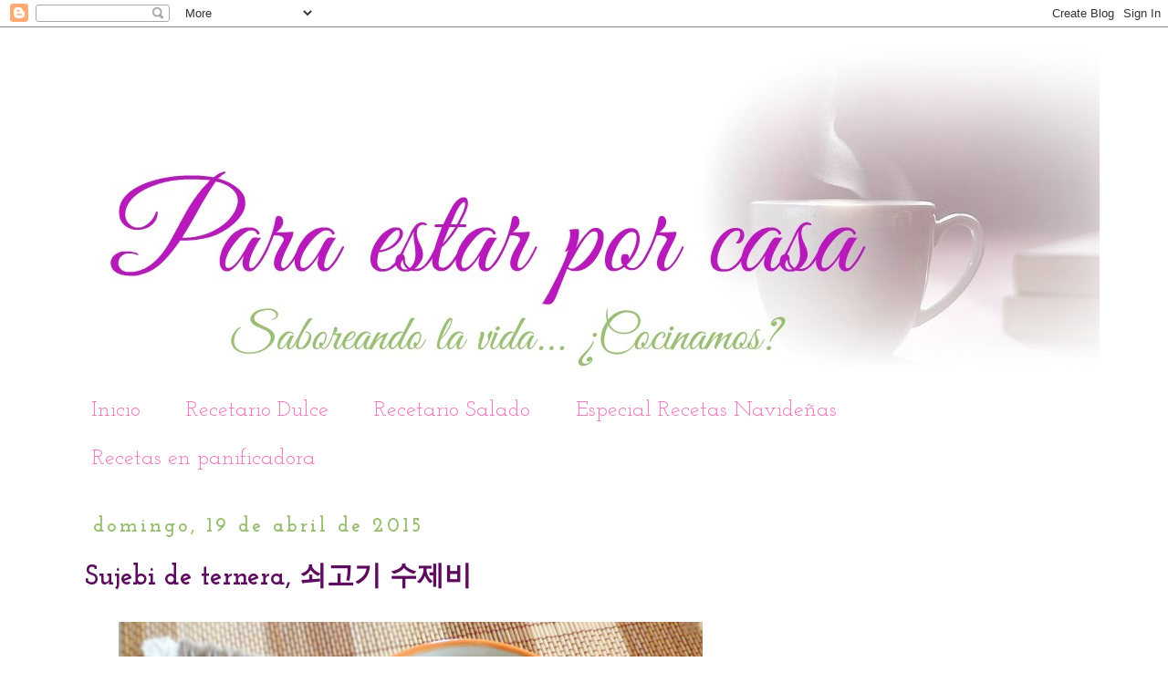

--- FILE ---
content_type: text/html; charset=UTF-8
request_url: https://paraestarporcasa.blogspot.com/2015/04/sujebi-de-ternera.html?showComment=1429465276974
body_size: 31571
content:
<!DOCTYPE html>
<html class='v2' dir='ltr' xmlns='http://www.w3.org/1999/xhtml' xmlns:b='http://www.google.com/2005/gml/b' xmlns:data='http://www.google.com/2005/gml/data' xmlns:expr='http://www.google.com/2005/gml/expr'>
<head>
<link href='https://www.blogger.com/static/v1/widgets/4128112664-css_bundle_v2.css' rel='stylesheet' type='text/css'/>
<meta content='958A8B4D296D9ABF68FBC180721178FB' name='msvalidate.01'/>
<meta content='width=1100' name='viewport'/>
<meta content='text/html; charset=UTF-8' http-equiv='Content-Type'/>
<meta content='blogger' name='generator'/>
<link href='https://paraestarporcasa.blogspot.com/favicon.ico' rel='icon' type='image/x-icon'/>
<link href='http://paraestarporcasa.blogspot.com/2015/04/sujebi-de-ternera.html' rel='canonical'/>
<link rel="alternate" type="application/atom+xml" title="Para estar por casa - Atom" href="https://paraestarporcasa.blogspot.com/feeds/posts/default" />
<link rel="alternate" type="application/rss+xml" title="Para estar por casa - RSS" href="https://paraestarporcasa.blogspot.com/feeds/posts/default?alt=rss" />
<link rel="service.post" type="application/atom+xml" title="Para estar por casa - Atom" href="https://www.blogger.com/feeds/6549388911903552014/posts/default" />

<link rel="alternate" type="application/atom+xml" title="Para estar por casa - Atom" href="https://paraestarporcasa.blogspot.com/feeds/3741535540468926273/comments/default" />
<!--Can't find substitution for tag [blog.ieCssRetrofitLinks]-->
<link href='https://blogger.googleusercontent.com/img/b/R29vZ2xl/AVvXsEgTutEukPzsNdG73xtqPjJm4OLig406OGJH0zhlHvowyZS_PNueB38nY5rwCGoXDR990lDldKoGA8zfkij60mdN79fJvYM-fT6DuQKEFKsXVA44rL3wrptm1Al0EH9ki_C-MuVbsDez91Q/s1600/SAM_5540mod.jpg' rel='image_src'/>
<meta content='http://paraestarporcasa.blogspot.com/2015/04/sujebi-de-ternera.html' property='og:url'/>
<meta content='Sujebi de ternera, 쇠고기 수제비' property='og:title'/>
<meta content='    Nos vamos hasta Corea  para degustar una de sus deliciosas y sanas sopas de verduras:  Sujebi  , que tradicionalmente se elabora con alg...' property='og:description'/>
<meta content='https://blogger.googleusercontent.com/img/b/R29vZ2xl/AVvXsEgTutEukPzsNdG73xtqPjJm4OLig406OGJH0zhlHvowyZS_PNueB38nY5rwCGoXDR990lDldKoGA8zfkij60mdN79fJvYM-fT6DuQKEFKsXVA44rL3wrptm1Al0EH9ki_C-MuVbsDez91Q/w1200-h630-p-k-no-nu/SAM_5540mod.jpg' property='og:image'/>
<title>
Para estar por casa: Sujebi de ternera, 쇠고기 수제비
</title>
<style type='text/css'>@font-face{font-family:'Josefin Slab';font-style:normal;font-weight:400;font-display:swap;src:url(//fonts.gstatic.com/s/josefinslab/v29/lW-5wjwOK3Ps5GSJlNNkMalnqg6vBMjoPg.woff2)format('woff2');unicode-range:U+0000-00FF,U+0131,U+0152-0153,U+02BB-02BC,U+02C6,U+02DA,U+02DC,U+0304,U+0308,U+0329,U+2000-206F,U+20AC,U+2122,U+2191,U+2193,U+2212,U+2215,U+FEFF,U+FFFD;}@font-face{font-family:'Josefin Slab';font-style:normal;font-weight:700;font-display:swap;src:url(//fonts.gstatic.com/s/josefinslab/v29/lW-5wjwOK3Ps5GSJlNNkMalnqg6vBMjoPg.woff2)format('woff2');unicode-range:U+0000-00FF,U+0131,U+0152-0153,U+02BB-02BC,U+02C6,U+02DA,U+02DC,U+0304,U+0308,U+0329,U+2000-206F,U+20AC,U+2122,U+2191,U+2193,U+2212,U+2215,U+FEFF,U+FFFD;}</style>
<style id='page-skin-1' type='text/css'><!--
/*
-----------------------------------------------
Blogger Template Style
Name:     Simple
Designer: Josh Peterson
URL:      www.noaesthetic.com
----------------------------------------------- */
/* Variable definitions
====================
<Variable name="keycolor" description="Main Color" type="color" default="#66bbdd"/>
<Group description="Page Text" selector="body">
<Variable name="body.font" description="Font" type="font"
default="normal normal 12px Arial, Tahoma, Helvetica, FreeSans, sans-serif"/>
<Variable name="body.text.color" description="Text Color" type="color" default="#222222"/>
</Group>
<Group description="Backgrounds" selector=".body-fauxcolumns-outer">
<Variable name="body.background.color" description="Outer Background" type="color" default="#66bbdd"/>
<Variable name="content.background.color" description="Main Background" type="color" default="#ffffff"/>
<Variable name="header.background.color" description="Header Background" type="color" default="transparent"/>
</Group>
<Group description="Links" selector=".main-outer">
<Variable name="link.color" description="Link Color" type="color" default="#2288bb"/>
<Variable name="link.visited.color" description="Visited Color" type="color" default="#888888"/>
<Variable name="link.hover.color" description="Hover Color" type="color" default="#33aaff"/>
</Group>
<Group description="Blog Title" selector=".header h1">
<Variable name="header.font" description="Font" type="font"
default="normal normal 60px Arial, Tahoma, Helvetica, FreeSans, sans-serif"/>
<Variable name="header.text.color" description="Title Color" type="color" default="#3399bb" />
</Group>
<Group description="Blog Description" selector=".header .description">
<Variable name="description.text.color" description="Description Color" type="color"
default="#777777" />
</Group>
<Group description="Tabs Text" selector=".tabs-inner .widget li a">
<Variable name="tabs.font" description="Font" type="font"
default="normal normal 14px Arial, Tahoma, Helvetica, FreeSans, sans-serif"/>
<Variable name="tabs.text.color" description="Text Color" type="color" default="#999999"/>
<Variable name="tabs.selected.text.color" description="Selected Color" type="color" default="#000000"/>
</Group>
<Group description="Tabs Background" selector=".tabs-outer .PageList">
<Variable name="tabs.background.color" description="Background Color" type="color" default="#f5f5f5"/>
<Variable name="tabs.selected.background.color" description="Selected Color" type="color" default="#eeeeee"/>
</Group>
<Group description="Post Title" selector="h3.post-title, .comments h4">
<Variable name="post.title.font" description="Font" type="font"
default="normal normal 22px Arial, Tahoma, Helvetica, FreeSans, sans-serif"/>
</Group>
<Group description="Date Header" selector=".date-header">
<Variable name="date.header.color" description="Text Color" type="color"
default="#5d0b5f"/>
<Variable name="date.header.background.color" description="Background Color" type="color"
default="transparent"/>
</Group>
<Group description="Post Footer" selector=".post-footer">
<Variable name="post.footer.text.color" description="Text Color" type="color" default="#666666"/>
<Variable name="post.footer.background.color" description="Background Color" type="color"
default="#f9f9f9"/>
<Variable name="post.footer.border.color" description="Shadow Color" type="color" default="#eeeeee"/>
</Group>
<Group description="Gadgets" selector="h2">
<Variable name="widget.title.font" description="Title Font" type="font"
default="normal bold 11px Arial, Tahoma, Helvetica, FreeSans, sans-serif"/>
<Variable name="widget.title.text.color" description="Title Color" type="color" default="#000000"/>
<Variable name="widget.alternate.text.color" description="Alternate Color" type="color" default="#999999"/>
</Group>
<Group description="Images" selector=".main-inner">
<Variable name="image.background.color" description="Background Color" type="color" default="#ffffff"/>
<Variable name="image.border.color" description="Border Color" type="color" default="#eeeeee"/>
<Variable name="image.text.color" description="Caption Text Color" type="color" default="#5d0b5f"/>
</Group>
<Group description="Accents" selector=".content-inner">
<Variable name="body.rule.color" description="Separator Line Color" type="color" default="#eeeeee"/>
<Variable name="tabs.border.color" description="Tabs Border Color" type="color" default="transparent"/>
</Group>
<Variable name="body.background" description="Body Background" type="background"
color="#ffffff" default="$(color) none repeat scroll top left"/>
<Variable name="body.background.override" description="Body Background Override" type="string" default=""/>
<Variable name="body.background.gradient.cap" description="Body Gradient Cap" type="url"
default="url(//www.blogblog.com/1kt/simple/gradients_light.png)"/>
<Variable name="body.background.gradient.tile" description="Body Gradient Tile" type="url"
default="url(//www.blogblog.com/1kt/simple/body_gradient_tile_light.png)"/>
<Variable name="content.background.color.selector" description="Content Background Color Selector" type="string" default=".content-inner"/>
<Variable name="content.padding" description="Content Padding" type="length" default="10px"/>
<Variable name="content.padding.horizontal" description="Content Horizontal Padding" type="length" default="10px"/>
<Variable name="content.shadow.spread" description="Content Shadow Spread" type="length" default="40px"/>
<Variable name="content.shadow.spread.webkit" description="Content Shadow Spread (WebKit)" type="length" default="5px"/>
<Variable name="content.shadow.spread.ie" description="Content Shadow Spread (IE)" type="length" default="10px"/>
<Variable name="main.border.width" description="Main Border Width" type="length" default="0"/>
<Variable name="header.background.gradient" description="Header Gradient" type="url" default="none"/>
<Variable name="header.shadow.offset.left" description="Header Shadow Offset Left" type="length" default="-1px"/>
<Variable name="header.shadow.offset.top" description="Header Shadow Offset Top" type="length" default="-1px"/>
<Variable name="header.shadow.spread" description="Header Shadow Spread" type="length" default="1px"/>
<Variable name="header.padding" description="Header Padding" type="length" default="30px"/>
<Variable name="header.border.size" description="Header Border Size" type="length" default="1px"/>
<Variable name="header.bottom.border.size" description="Header Bottom Border Size" type="length" default="1px"/>
<Variable name="header.border.horizontalsize" description="Header Horizontal Border Size" type="length" default="0"/>
<Variable name="description.text.size" description="Description Text Size" type="string" default="140%"/>
<Variable name="tabs.margin.top" description="Tabs Margin Top" type="length" default="0" />
<Variable name="tabs.margin.side" description="Tabs Side Margin" type="length" default="30px" />
<Variable name="tabs.background.gradient" description="Tabs Background Gradient" type="url"
default="url(//www.blogblog.com/1kt/simple/gradients_light.png)"/>
<Variable name="tabs.border.width" description="Tabs Border Width" type="length" default="1px"/>
<Variable name="tabs.bevel.border.width" description="Tabs Bevel Border Width" type="length" default="1px"/>
<Variable name="date.header.padding" description="Date Header Padding" type="string" default="inherit"/>
<Variable name="date.header.letterspacing" description="Date Header Letter Spacing" type="string" default="inherit"/>
<Variable name="date.header.margin" description="Date Header Margin" type="string" default="inherit"/>
<Variable name="post.margin.bottom" description="Post Bottom Margin" type="length" default="25px"/>
<Variable name="image.border.small.size" description="Image Border Small Size" type="length" default="2px"/>
<Variable name="image.border.large.size" description="Image Border Large Size" type="length" default="5px"/>
<Variable name="page.width.selector" description="Page Width Selector" type="string" default=".region-inner"/>
<Variable name="page.width" description="Page Width" type="string" default="auto"/>
<Variable name="main.section.margin" description="Main Section Margin" type="length" default="15px"/>
<Variable name="main.padding" description="Main Padding" type="length" default="15px"/>
<Variable name="main.padding.top" description="Main Padding Top" type="length" default="30px"/>
<Variable name="main.padding.bottom" description="Main Padding Bottom" type="length" default="30px"/>
<Variable name="paging.background"
color="#ffffff"
description="Background of blog paging area" type="background"
default="transparent none no-repeat scroll top center"/>
<Variable name="footer.bevel" description="Bevel border length of footer" type="length" default="0"/>
<Variable name="mobile.background.overlay" description="Mobile Background Overlay" type="string"
default="transparent none repeat scroll top left"/>
<Variable name="mobile.background.size" description="Mobile Background Size" type="string" default="auto"/>
<Variable name="mobile.button.color" description="Mobile Button Color" type="color" default="#ffffff" />
<Variable name="startSide" description="Side where text starts in blog language" type="automatic" default="left"/>
<Variable name="endSide" description="Side where text ends in blog language" type="automatic" default="right"/>
*/
/* Content
----------------------------------------------- */
body {
font: normal normal 18px Josefin Slab;
color: #5d0b5f;
background: #ffffff none repeat scroll top left;
padding: 0 0 0 0;
}
html body .region-inner {
min-width: 0;
max-width: 100%;
width: auto;
}
a:link {
text-decoration:none;
color: #ee75bd;
}
a:visited {
text-decoration:none;
color: #ee75bd;
}
a:hover {
text-decoration:underline;
color: #bb17be;
}
.body-fauxcolumn-outer .fauxcolumn-inner {
background: transparent none repeat scroll top left;
_background-image: none;
}
.body-fauxcolumn-outer .cap-top {
position: absolute;
z-index: 1;
height: 400px;
width: 100%;
background: #ffffff none repeat scroll top left;
}
.body-fauxcolumn-outer .cap-top .cap-left {
width: 100%;
background: transparent none repeat-x scroll top left;
_background-image: none;
}
.content-outer {
-moz-box-shadow: 0 0 0 rgba(0, 0, 0, .15);
-webkit-box-shadow: 0 0 0 rgba(0, 0, 0, .15);
-goog-ms-box-shadow: 0 0 0 #333333;
box-shadow: 0 0 0 rgba(0, 0, 0, .15);
margin-bottom: 1px;
}
.content-inner {
padding: 10px 40px;
}
.content-inner {
background-color: #ffffff;
}
/* Header
----------------------------------------------- */
#cookieChoiceInfo {
top: auto !important;
bottom: 0px !important;
background-color: #FFFFFF !important;
color: #ee75bd !important;
font: normal normal 12px 'Arial', cursive !important;
text-align: center !important;
text-transform: uppercase !important;
line-height: 300% !important;
}
#cookieChoiceInfo a {
font: normal normal 16px 'Patrick Hand SC' !important;
text-decoration:none !important;
color: #99bf71 !important;
background-color: #ffffff !important;
}
.header-outer {
background: #ffffff none repeat-x scroll 0 -400px;
_background-image: none;
}
.Header h1 {
font: normal normal 40px 'Trebuchet MS',Trebuchet,Verdana,sans-serif;
color: #000000;
text-shadow: 0 0 0 rgba(0, 0, 0, .2);
}
.Header h1 a {
color: #000000;
}
.Header .description {
font-size: 18px;
color: #000000;
}
.header-inner .Header .titlewrapper {
padding: 22px 0;
}
.header-inner .Header .descriptionwrapper {
padding: 0 0;
}
/* Tabs
----------------------------------------------- */
.tabs-inner .section:first-child {
border-top: 0 solid #ffffff;
}
.tabs-inner .section:first-child ul {
margin-top: -1px;
border-top: 1px solid #ffffff;
border-left: 1px solid #ffffff;
border-right: 1px solid #ffffff;
}
.tabs-inner .widget ul {
background: #ffffff none repeat-x scroll 0 -800px;
_background-image: none;
border-bottom: 1px solid #ffffff;
margin-top: 0;
margin-left: -30px;
margin-right: -30px;
}
.tabs-inner .widget li a {
display: inline-block;
padding: .6em 1em;
font: normal normal 24px Josefin Slab;
color: #ee75bd;
border-left: 1px solid #ffffff;
border-right: 1px solid #ffffff;
}
.tabs-inner .widget li:first-child a {
border-left: none;
}
.tabs-inner .widget li.selected a, .tabs-inner .widget li a:hover {
color: #99bf71;
background-color: #f5e1ec;
text-decoration: none;
}
/* Columns
----------------------------------------------- */
.main-outer {
border-top: 0 solid transparent;
}
.fauxcolumn-left-outer .fauxcolumn-inner {
border-right: 1px solid transparent;
}
.fauxcolumn-right-outer .fauxcolumn-inner {
border-left: 1px solid transparent;
}
/* Headings
----------------------------------------------- */
h2 {
margin: 0 0 1em 0;
font: normal bold 22px Josefin Slab;
color: #bb17be;
}
/* Widgets
----------------------------------------------- */
.widget .zippy {
color: #99bf71;
text-shadow: 2px 2px 1px rgba(0, 0, 0, .1);
}
.widget .popular-posts ul {
list-style: none;
}
/* Posts
----------------------------------------------- */
.date-header span {
background-color: #ffffff;
color: #99bf71;
padding: 0.4em;
letter-spacing: 3px;
margin: inherit;
}
.main-inner {
padding-top: 35px;
padding-bottom: 65px;
}
.main-inner .column-center-inner {
padding: 0 0;
}
.main-inner .column-center-inner .section {
margin: 0 1em;
}
.post {
margin: 0 0 45px 0;
}
h3.post-title, .comments h4 {
font: normal bold 30px Josefin Slab;
margin: .75em 0 0;
}
.post-body {
font-size: 110%;
line-height: 1.4;
position: relative;
}
.post-body img, .post-body .tr-caption-container, .Profile img, .Image img,
.BlogList .item-thumbnail img {
padding: 2px;
background: #ffffff;
border: 1px solid #ffffff;
-moz-box-shadow: 0px 0px 0px rgba(0, 0, 0, .1);
-webkit-box-shadow: 0px 0px 0px rgba(0, 0, 0, .1);
box-shadow: 0px 0px 0px rgba(0, 0, 0, .1);
}
.post-body img, .post-body .tr-caption-container {
padding: 5px;
}
.post-body .tr-caption-container {
color: #ee75bd;
}
.post-body .tr-caption-container img {
padding: 0;
background: transparent;
border: none;
-moz-box-shadow: 0 0 0 rgba(0, 0, 0, .1);
-webkit-box-shadow: 0 0 0 rgba(0, 0, 0, .1);
box-shadow: 0 0 0 rgba(0, 0, 0, .1);
}
.post-header {
margin: 0 0 1.5em;
line-height: 1.6;
font-size: 90%;
}
.post-footer {
margin: 20px -2px 0;
padding: 5px 10px;
color: #ee75bd;
background-color: #f5e8ef;
border-bottom: 1px solid #ffffff;
line-height: 1.6;
font-size: 90%;
}
#comments .comment-author {
padding-top: 1.5em;
border-top: 1px solid transparent;
background-position: 0 1.5em;
}
#comments .comment-author:first-child {
padding-top: 0;
border-top: none;
}
.avatar-image-container {
margin: .2em 0 0;
}
#comments .avatar-image-container img {
border: 1px solid #ffffff;
}
/* Comments
----------------------------------------------- */
.comments .comments-content .icon.blog-author {
background-repeat: no-repeat;
background-image: url([data-uri]);
}
.comments .comments-content .loadmore a {
border-top: 1px solid #99bf71;
border-bottom: 1px solid #99bf71;
}
.comments .comment-thread.inline-thread {
background-color: #f5e8ef;
}
.comments .continue {
border-top: 2px solid #99bf71;
}
/* Accents
---------------------------------------------- */
.section-columns td.columns-cell {
border-left: 1px solid transparent;
}
.blog-pager {
background: transparent url(//www.blogblog.com/1kt/simple/paging_dot.png) repeat-x scroll top center;
}
.blog-pager-older-link, .home-link,
.blog-pager-newer-link {
background-color: #ffffff;
padding: 5px;
}
.footer-outer {
border-top: 1px dashed #bbbbbb;
}
/* Mobile
----------------------------------------------- */
body.mobile  {
background-size: auto;
}
.mobile .body-fauxcolumn-outer {
background: transparent none repeat scroll top left;
}
.mobile .body-fauxcolumn-outer .cap-top {
background-size: 100% auto;
}
.mobile .content-outer {
-webkit-box-shadow: 0 0 3px rgba(0, 0, 0, .15);
box-shadow: 0 0 3px rgba(0, 0, 0, .15);
}
body.mobile .AdSense {
margin: 0 -0;
}
.mobile .tabs-inner .widget ul {
margin-left: 0;
margin-right: 0;
}
.mobile .post {
margin: 0;
}
.mobile .main-inner .column-center-inner .section {
margin: 0;
}
.mobile .date-header span {
padding: 0.1em 10px;
margin: 0 -10px;
}
.mobile h3.post-title {
margin: 0;
}
.mobile .blog-pager {
background: transparent none no-repeat scroll top center;
}
.mobile .footer-outer {
border-top: none;
}
.mobile .main-inner, .mobile .footer-inner {
background-color: #ffffff;
}
.mobile-index-contents {
color: #5d0b5f;
}
.mobile-link-button {
background-color: #ee75bd;
}
.mobile-link-button a:link, .mobile-link-button a:visited {
color: #ffffff;
}
.mobile .tabs-inner .section:first-child {
border-top: none;
}
.mobile .tabs-inner .PageList .widget-content {
background-color: #f5e1ec;
color: #99bf71;
border-top: 1px solid #ffffff;
border-bottom: 1px solid #ffffff;
}
.mobile .tabs-inner .PageList .widget-content .pagelist-arrow {
border-left: 1px solid #ffffff;
}
.feed-links {
visibility:hidden;
display:none;
}
#mc_embed_signup #mce-EMAIL,     /*Código para las cajas de dirección de mail y nombre*/
#mc_embed_signup #mce-FNAME {
float: left;
margin-left: 0px;
background-color: #ffffff !important; /*Color de dentro de la caja*/
border: 1px solid #ffffff; /*Color, grosor y estilo del borde de la caja*/
color: #99bf71; /*Color de las letras cuando se escribe dentro de la caja*/
font-family: Arial,sans-serif !important; /*Tipografía cuando se escribe dentro de la caja*/
font-size: 15px !important; /*Tamaño de la tipografía cuando se escribe dentro de la caja*/
font-weight: normal !important;
margin-right: 40px;
padding: 3px;
width: 95%; /*Tamaño que ocupan en el sidebar*/
}
#mc_embed_signup .indicates-required { /*Para que no se vea el indicates-required*/
display: none;
}
#mc_embed_signup #mc-embedded-subscribe.button { /*Código para el botón*/
cursor: pointer;
background-color: #f5e8ef; /*color del botón*/
border: none; /*Estilo, color y grosor del borde, aquí no tiene, pero podéis añadirlo*/
color: #99bf71 !important; /*Color de las letras del botón*/
font-family: Arial !important; /*Tipografía de las letras*/
font-size: 24px !important; /*Tamaño de las letras*/
padding: 1px;
margin-top: 5px;
width: 95%; /*Tamaño que ocupa en el sidebar*/
}
#mc_embed_signup #mc-embedded-subscribe.button:hover { /*Código para el botón al pasar por encima*/
background-color: #bb17be; /*color del botón al pasar por encima*/
border: none; /*Estilo, color y grosor del borde, aquí no tiene, pero podéis añadirlo*/
color: #99bf71 !important; /*Color de las letras del botón al pasar por encima*/
}
--></style>
<style id='template-skin-1' type='text/css'><!--
body {
min-width: 1210px;
}
.content-outer, .content-fauxcolumn-outer, .region-inner {
min-width: 1210px;
max-width: 1210px;
_width: 1210px;
}
.main-inner .columns {
padding-left: 0px;
padding-right: 380px;
}
.main-inner .fauxcolumn-center-outer {
left: 0px;
right: 380px;
/* IE6 does not respect left and right together */
_width: expression(this.parentNode.offsetWidth -
parseInt("0px") -
parseInt("380px") + 'px');
}
.main-inner .fauxcolumn-left-outer {
width: 0px;
}
.main-inner .fauxcolumn-right-outer {
width: 380px;
}
.main-inner .column-left-outer {
width: 0px;
right: 100%;
margin-left: -0px;
}
.main-inner .column-right-outer {
width: 380px;
margin-right: -380px;
}
#layout {
min-width: 0;
}
#layout .content-outer {
min-width: 0;
width: 800px;
}
#layout .region-inner {
min-width: 0;
width: auto;
}
--></style>
<link href='https://www.blogger.com/dyn-css/authorization.css?targetBlogID=6549388911903552014&amp;zx=58271fbe-8404-467c-8296-fcbf2f23558d' media='none' onload='if(media!=&#39;all&#39;)media=&#39;all&#39;' rel='stylesheet'/><noscript><link href='https://www.blogger.com/dyn-css/authorization.css?targetBlogID=6549388911903552014&amp;zx=58271fbe-8404-467c-8296-fcbf2f23558d' rel='stylesheet'/></noscript>
<meta name='google-adsense-platform-account' content='ca-host-pub-1556223355139109'/>
<meta name='google-adsense-platform-domain' content='blogspot.com'/>

<!-- data-ad-client=ca-pub-5350531703448595 -->

</head>
<body class='loading'>
<div class='navbar section' id='navbar'><div class='widget Navbar' data-version='1' id='Navbar1'><script type="text/javascript">
    function setAttributeOnload(object, attribute, val) {
      if(window.addEventListener) {
        window.addEventListener('load',
          function(){ object[attribute] = val; }, false);
      } else {
        window.attachEvent('onload', function(){ object[attribute] = val; });
      }
    }
  </script>
<div id="navbar-iframe-container"></div>
<script type="text/javascript" src="https://apis.google.com/js/platform.js"></script>
<script type="text/javascript">
      gapi.load("gapi.iframes:gapi.iframes.style.bubble", function() {
        if (gapi.iframes && gapi.iframes.getContext) {
          gapi.iframes.getContext().openChild({
              url: 'https://www.blogger.com/navbar/6549388911903552014?po\x3d3741535540468926273\x26origin\x3dhttps://paraestarporcasa.blogspot.com',
              where: document.getElementById("navbar-iframe-container"),
              id: "navbar-iframe"
          });
        }
      });
    </script><script type="text/javascript">
(function() {
var script = document.createElement('script');
script.type = 'text/javascript';
script.src = '//pagead2.googlesyndication.com/pagead/js/google_top_exp.js';
var head = document.getElementsByTagName('head')[0];
if (head) {
head.appendChild(script);
}})();
</script>
</div></div>
<div class='body-fauxcolumns'>
<div class='fauxcolumn-outer body-fauxcolumn-outer'>
<div class='cap-top'>
<div class='cap-left'></div>
<div class='cap-right'></div>
</div>
<div class='fauxborder-left'>
<div class='fauxborder-right'></div>
<div class='fauxcolumn-inner'>
</div>
</div>
<div class='cap-bottom'>
<div class='cap-left'></div>
<div class='cap-right'></div>
</div>
</div>
</div>
<div class='content'>
<div class='content-fauxcolumns'>
<div class='fauxcolumn-outer content-fauxcolumn-outer'>
<div class='cap-top'>
<div class='cap-left'></div>
<div class='cap-right'></div>
</div>
<div class='fauxborder-left'>
<div class='fauxborder-right'></div>
<div class='fauxcolumn-inner'>
</div>
</div>
<div class='cap-bottom'>
<div class='cap-left'></div>
<div class='cap-right'></div>
</div>
</div>
</div>
<div class='content-outer'>
<div class='content-cap-top cap-top'>
<div class='cap-left'></div>
<div class='cap-right'></div>
</div>
<div class='fauxborder-left content-fauxborder-left'>
<div class='fauxborder-right content-fauxborder-right'></div>
<div class='content-inner'>
<header>
<div class='header-outer'>
<div class='header-cap-top cap-top'>
<div class='cap-left'></div>
<div class='cap-right'></div>
</div>
<div class='fauxborder-left header-fauxborder-left'>
<div class='fauxborder-right header-fauxborder-right'></div>
<div class='region-inner header-inner'>
<div class='header section' id='header'><div class='widget Header' data-version='1' id='Header1'>
<div id='header-inner'>
<a href='https://paraestarporcasa.blogspot.com/' style='display: block'>
<img alt='Para estar por casa' height='384px; ' id='Header1_headerimg' src='https://blogger.googleusercontent.com/img/b/R29vZ2xl/AVvXsEiUHiuRR9MFZo3g05OvcL57YABQahpfGhsZWYF08OfTandDZTOK3bo0G6-80YSRLvKNpmHCRGJuAByZpFQW3Vw60OS1c5ES4uoFsazXvvrSXTO874-_t3R6AkLSqMg-9tW2Gx5FUL46rg8/s1600/Logo+blog.jpg' style='display: block' width='1145px; '/>
</a>
</div>
</div></div>
</div>
</div>
<div class='header-cap-bottom cap-bottom'>
<div class='cap-left'></div>
<div class='cap-right'></div>
</div>
</div>
</header>
<div class='tabs-outer'>
<div class='tabs-cap-top cap-top'>
<div class='cap-left'></div>
<div class='cap-right'></div>
</div>
<div class='fauxborder-left tabs-fauxborder-left'>
<div class='fauxborder-right tabs-fauxborder-right'></div>
<div class='region-inner tabs-inner'>
<div class='tabs section' id='crosscol'><div class='widget PageList' data-version='1' id='PageList1'>
<h2>Páginas</h2>
<div class='widget-content'>
<ul>
<li>
<a href='https://paraestarporcasa.blogspot.com/'>Inicio</a>
</li>
<li>
<a href='https://paraestarporcasa.blogspot.com/p/recetario-dulce.html'>Recetario Dulce</a>
</li>
<li>
<a href='https://paraestarporcasa.blogspot.com/p/recetario-salado_19.html'>Recetario Salado</a>
</li>
<li>
<a href='https://paraestarporcasa.blogspot.com/p/especial-recetas-navidenas.html'>Especial Recetas Navideñas</a>
</li>
<li>
<a href='https://paraestarporcasa.blogspot.com/p/recetas-con-panificadora.html'>Recetas en panificadora</a>
</li>
</ul>
<div class='clear'></div>
</div>
</div></div>
<div class='tabs section' id='crosscol-overflow'>
</div>
</div>
</div>
<div class='tabs-cap-bottom cap-bottom'>
<div class='cap-left'></div>
<div class='cap-right'></div>
</div>
</div>
<div class='main-outer'>
<div class='main-cap-top cap-top'>
<div class='cap-left'></div>
<div class='cap-right'></div>
</div>
<div class='fauxborder-left main-fauxborder-left'>
<div class='fauxborder-right main-fauxborder-right'></div>
<div class='region-inner main-inner'>
<div class='columns fauxcolumns'>
<div class='fauxcolumn-outer fauxcolumn-center-outer'>
<div class='cap-top'>
<div class='cap-left'></div>
<div class='cap-right'></div>
</div>
<div class='fauxborder-left'>
<div class='fauxborder-right'></div>
<div class='fauxcolumn-inner'>
</div>
</div>
<div class='cap-bottom'>
<div class='cap-left'></div>
<div class='cap-right'></div>
</div>
</div>
<div class='fauxcolumn-outer fauxcolumn-left-outer'>
<div class='cap-top'>
<div class='cap-left'></div>
<div class='cap-right'></div>
</div>
<div class='fauxborder-left'>
<div class='fauxborder-right'></div>
<div class='fauxcolumn-inner'>
</div>
</div>
<div class='cap-bottom'>
<div class='cap-left'></div>
<div class='cap-right'></div>
</div>
</div>
<div class='fauxcolumn-outer fauxcolumn-right-outer'>
<div class='cap-top'>
<div class='cap-left'></div>
<div class='cap-right'></div>
</div>
<div class='fauxborder-left'>
<div class='fauxborder-right'></div>
<div class='fauxcolumn-inner'>
</div>
</div>
<div class='cap-bottom'>
<div class='cap-left'></div>
<div class='cap-right'></div>
</div>
</div>
<!-- corrects IE6 width calculation -->
<div class='columns-inner'>
<div class='column-center-outer'>
<div class='column-center-inner'>
<div class='main section' id='main'><div class='widget Blog' data-version='1' id='Blog1'>
<div class='blog-posts hfeed'>
<!--Can't find substitution for tag [defaultAdStart]-->

                                        <div class="date-outer">
                                      
<h2 class='date-header'>
<span>
domingo, 19 de abril de 2015
</span>
</h2>

                                        <div class="date-posts">
                                      
<div class='post-outer'>
<div class='post hentry'>
<a name='3741535540468926273'></a>
<h3 class='post-title entry-title'>
Sujebi de ternera, 쇠고기 수제비
</h3>
<div class='post-header'>
<div class='post-header-line-1'></div>
</div>
<div class='post-body entry-content' id='post-body-3741535540468926273'>
<div class="separator" style="clear: both; text-align: center;">
<a href="https://blogger.googleusercontent.com/img/b/R29vZ2xl/AVvXsEgTutEukPzsNdG73xtqPjJm4OLig406OGJH0zhlHvowyZS_PNueB38nY5rwCGoXDR990lDldKoGA8zfkij60mdN79fJvYM-fT6DuQKEFKsXVA44rL3wrptm1Al0EH9ki_C-MuVbsDez91Q/s1600/SAM_5540mod.jpg" imageanchor="1" style="margin-left: 1em; margin-right: 1em;"><img border="0" height="480" src="https://blogger.googleusercontent.com/img/b/R29vZ2xl/AVvXsEgTutEukPzsNdG73xtqPjJm4OLig406OGJH0zhlHvowyZS_PNueB38nY5rwCGoXDR990lDldKoGA8zfkij60mdN79fJvYM-fT6DuQKEFKsXVA44rL3wrptm1Al0EH9ki_C-MuVbsDez91Q/s1600/SAM_5540mod.jpg" width="640" /></a></div>
<br />
<div style="text-align: justify;">
Nos vamos hasta <b>Corea</b> para degustar una de sus deliciosas y sanas sopas de verduras:&nbsp;<b>Sujebi</b> , que tradicionalmente se elabora con algas y anchoas secas, pero que también cuenta con una versión que lleva ternera.</div>
<div style="text-align: justify;">
Korea, con K (según la versión inglesa) ha sido el destino elegido por <a href="http://acibecheria.blogspot.com.es/">Acibecheria</a> para el reto <b>Cocinas del Mundo</b>. Es un placer viajar con este grupo, y no es la primera vez que lo hago. Ya que no siempre podemos viajar a todos los lugares que nos gustan, hacerlo a través de la gastronomía es una de las mejores opciones que nos quedan, y &nbsp;desde luego que merece la pena.</div>
<div style="text-align: justify;">
<br />
<a name="more"></a><br /></div>
<div style="text-align: justify;">
Y como no soy especialmente conocedora de la gastronomía coreana, &nbsp;me he valido de un blog estupendo <a href="http://comiendomecorea.blogspot.com.es/2013/03/sujebi-de-ternera.html">"Comiéndome Corea"</a> &nbsp;frente al cual está Javier, un chico que tras pasar una temporada en Corea como Erasmus quedó fascinado con su gastronomía y tras su viaje empezó a escribir un blog donde nos cuenta maravillosamente bien como llevar a cabo todo tipo de recetas coreanas, explica vocabulario coreano, y nos da a conocer parte de la cultura y costumbres coreanas.</div>
<div style="text-align: justify;">
&nbsp;Así a grandes rasgos, gracias a él, he aprendido lo sana que es la gastronomía coreana. Apenas se utilizan aceites, hacen buen uso de las verduras, pescados y mariscos, y siempre tienen presente el arroz.</div>
<div style="text-align: justify;">
<br /></div>
<div class="separator" style="clear: both; text-align: center;">
<a href="https://blogger.googleusercontent.com/img/b/R29vZ2xl/AVvXsEi6l1RqlshOQjP_BGMqRj4tPdaSl9Zljoud1CuRC6ZlJX8eh39fUxR0_OnHC-IzcThbgUCFE0nld-Pxoe_36WdnNah-qQ9GDJt0ThRRtBc7ij7AywFZDw2v14d9sfVAOFcLu4bxQ2tToss/s1600/SAM_5542mod.jpg" imageanchor="1" style="margin-left: 1em; margin-right: 1em;"><img border="0" height="486" src="https://blogger.googleusercontent.com/img/b/R29vZ2xl/AVvXsEi6l1RqlshOQjP_BGMqRj4tPdaSl9Zljoud1CuRC6ZlJX8eh39fUxR0_OnHC-IzcThbgUCFE0nld-Pxoe_36WdnNah-qQ9GDJt0ThRRtBc7ij7AywFZDw2v14d9sfVAOFcLu4bxQ2tToss/s1600/SAM_5542mod.jpg" width="640" /></a></div>
<div style="text-align: justify;">
<br /></div>
<div style="text-align: justify;">
El sujebi vendría a ser lo que en España sería una <b>sopa de verduras con ternera</b>, con la diferencia de que éste lleva salsa de soja, aceite de sésamo y una pasta de harina de trigo casera un poco más rústica que la que estamos habituados a comer.</div>
<div style="text-align: justify;">
<br /></div>
<div class="separator" style="clear: both; text-align: center;">
<a href="https://blogger.googleusercontent.com/img/b/R29vZ2xl/AVvXsEgsWhmgZXZCvgT1dZ8KYZi-L8vuWN4la-vNUidx-ybhPoPiRGYFZrNu13XGid8XwKj3qGQ5Vp6UX1EyDE-_zAjAhwZ1T9Wrjsy2iyR6p6iQQh0PFPaPtwsPV0u_VW4cJDreHQkOLWWmb9w/s1600/SAM_5543mod.jpg" imageanchor="1" style="margin-left: 1em; margin-right: 1em;"><img border="0" height="480" src="https://blogger.googleusercontent.com/img/b/R29vZ2xl/AVvXsEgsWhmgZXZCvgT1dZ8KYZi-L8vuWN4la-vNUidx-ybhPoPiRGYFZrNu13XGid8XwKj3qGQ5Vp6UX1EyDE-_zAjAhwZ1T9Wrjsy2iyR6p6iQQh0PFPaPtwsPV0u_VW4cJDreHQkOLWWmb9w/s1600/SAM_5543mod.jpg" width="640" /></a></div>
<div style="text-align: justify;">
<br /></div>
<div style="text-align: justify;">
Me he permitido añadirle un toque de especias japonesas <b>Nanami Togarashi</b> que, por lo que he leído su uso está extendido por buena parte del resto de Asia. Es una mezcla de especias picantes, muy curiosas y coloridas, que me regaló Lucía (mi amiga invisible de las navidades pasadas) y que hasta ahora no había utilizado. En concreto, las especias que conforman esta mezcla son: chile en polvo, piel de mandarina seca, semillas de amapola, semillas de sésamo, semillas de cáñamo, nori y sansho en polvo. &nbsp;Parece ser que se utilizan a menudo para sopas, sobre todo chinas, japonesas y también coreanas. Así que, no podía dejar pasar la oportunidad de probarlas. Nos ha gustado bastante el toque que aportan, así que si tenéis posibilidad de adquirirlas, no lo dudéis.</div>
<div style="text-align: justify;">
<br /></div>
<div style="text-align: justify;">
Si tengo que quedarme con algo de este plato, me quedo con el delicioso sabor de su caldo y la sensación de calorcito que deja tan reconfortante. &#161;Una receta 10 para preparar los días fríos!</div>
<div class="separator" style="clear: both; text-align: center;">
<a href="https://blogger.googleusercontent.com/img/b/R29vZ2xl/AVvXsEh5JVWf7nfrFExKIXykemSY5zgVtecOb5Yi70wjGSGSVQdnRVVt4C4EHQWK6glaVkqn8_bNy87PD8qFVwYuqWGyolWWPQ2rsINmJaRXdgU277fUvSRnYQ_3ND0KBuiOHdxs70wJg2nK6hs/s1600/Ingredientes+morado.png" imageanchor="1" style="margin-left: 1em; margin-right: 1em;"><img border="0" height="92" src="https://blogger.googleusercontent.com/img/b/R29vZ2xl/AVvXsEh5JVWf7nfrFExKIXykemSY5zgVtecOb5Yi70wjGSGSVQdnRVVt4C4EHQWK6glaVkqn8_bNy87PD8qFVwYuqWGyolWWPQ2rsINmJaRXdgU277fUvSRnYQ_3ND0KBuiOHdxs70wJg2nK6hs/s1600/Ingredientes+morado.png" width="400" /></a></div>
<div class="separator" style="clear: both; text-align: center;">
(Para 4 personas)</div>
<div class="separator" style="clear: both; text-align: justify;">
<u>Para la pasta del sujebi:</u></div>
<div class="separator" style="clear: both; text-align: justify;">
- 1 taza de harina de trigo</div>
<div class="separator" style="clear: both; text-align: justify;">
- 1/4 de taza de agua</div>
<div class="separator" style="clear: both; text-align: justify;">
- 1 pizca de sal</div>
<div class="separator" style="clear: both; text-align: justify;">
<br /></div>
<div class="separator" style="clear: both; text-align: justify;">
<u>Para la ternera y su aliño:</u></div>
<div class="separator" style="clear: both; text-align: justify;">
- 400 gr. de ternera</div>
<div class="separator" style="clear: both; text-align: justify;">
- 2 o 3 dientes de ajo</div>
<div class="separator" style="clear: both; text-align: justify;">
- 1 cucharada de sopera de salsa de soja</div>
<div class="separator" style="clear: both; text-align: justify;">
- 1 cucharada sopera de aceite de sésamo</div>
<div class="separator" style="clear: both; text-align: justify;">
- Pimienta negra</div>
<div class="separator" style="clear: both; text-align: justify;">
- Sal</div>
<div class="separator" style="clear: both; text-align: justify;">
<br /></div>
<div class="separator" style="clear: both; text-align: justify;">
<u>Para la sopa:</u></div>
<div class="separator" style="clear: both; text-align: justify;">
- 1 patata</div>
<div class="separator" style="clear: both; text-align: justify;">
- 1 calabacín</div>
<div class="separator" style="clear: both; text-align: justify;">
- 1 cebolla</div>
<div class="separator" style="clear: both; text-align: justify;">
- 1 cucharada pequeña de especias picantes japonesas "<b>Nanami Togarashi</b>" (Esto es opcional, de hecho no venía en la receta original, pero le da un sabor y un toque picante delicioso)</div>
<div class="separator" style="clear: both; text-align: justify;">
- 6 tazas de agua, aproximadamente</div>
<div class="separator" style="clear: both; text-align: justify;">
- Sal, al gusto</div>
<div class="separator" style="clear: both; text-align: justify;">
<br /></div>
<div class="separator" style="clear: both; text-align: center;">
<a href="https://blogger.googleusercontent.com/img/b/R29vZ2xl/AVvXsEjrhK5JgvKHpdNnggsUJSmTnjQzbbLfzZOpIVh90qgk2rtn08hWf7pG1lQXocyHj52ltVOWh0JMqJxEgGm6MBGK8nDthqcVAGgm_7kiUDGMb69tlB95TSlbOtwr_-fc0gd0lNiEYrbtdEY/s1600/como+lo+hago+morado.png" imageanchor="1" style="margin-left: 1em; margin-right: 1em;"><img border="0" height="92" src="https://blogger.googleusercontent.com/img/b/R29vZ2xl/AVvXsEjrhK5JgvKHpdNnggsUJSmTnjQzbbLfzZOpIVh90qgk2rtn08hWf7pG1lQXocyHj52ltVOWh0JMqJxEgGm6MBGK8nDthqcVAGgm_7kiUDGMb69tlB95TSlbOtwr_-fc0gd0lNiEYrbtdEY/s1600/como+lo+hago+morado.png" width="400" /></a></div>
<div class="separator" style="clear: both; text-align: justify;">
<br /></div>
<div style="text-align: justify;">
<b>Para preparar la pasta:</b></div>
<div style="text-align: justify;">
<br /></div>
<div class="separator" style="clear: both; text-align: center;">
<a href="https://blogger.googleusercontent.com/img/b/R29vZ2xl/AVvXsEgws947e2_dMEDuSRM1J40G6X5F0duO-yKyotqD3203vLhyHr24dMCbRoknsHFZYLZ-18qyBJcposorMxjPPz0pZh2Y-1ymXJc7GK4qaG_9W87MRu7Rz6LQd5obtddPAKtPZVvG_XmclhM/s1600/PicMonkey+Collagepastacorea.jpg" imageanchor="1" style="margin-left: 1em; margin-right: 1em;"><img border="0" height="440" src="https://blogger.googleusercontent.com/img/b/R29vZ2xl/AVvXsEgws947e2_dMEDuSRM1J40G6X5F0duO-yKyotqD3203vLhyHr24dMCbRoknsHFZYLZ-18qyBJcposorMxjPPz0pZh2Y-1ymXJc7GK4qaG_9W87MRu7Rz6LQd5obtddPAKtPZVvG_XmclhM/s1600/PicMonkey+Collagepastacorea.jpg" width="640" /></a></div>
<div style="text-align: justify;">
<br /></div>
<div style="text-align: justify;">
En un bol, mezclaremos la harina, el agua y la sal. Comenzaremos mezclando con una cuchara y después seguiremos con las manos. Amasar durante 10 minutos aproximadamente. Después lo taparemos y lo dejaremos reposando en la nevera hasta que vayamos a usarlo.</div>
<div style="text-align: justify;">
<br /></div>
<div style="text-align: justify;">
<b>Para preparar la ternera:</b></div>
<div style="text-align: justify;">
<b><br /></b></div>
<div class="separator" style="clear: both; text-align: center;">
<a href="https://blogger.googleusercontent.com/img/b/R29vZ2xl/AVvXsEhURTyW-BmFayuWTd2f2lgb-Vg_xfULTbtxVOQgGWFKC0GFQCDX4CnLBoQ0MsZoisBMgyqZtRlvlZg2pBS6UY2TcVqfEes8zBT5XoSk5TRCQrDMz6czUX4dBS_4aTLU8r1kte3AISaHABw/s1600/PicMonkey+Collageaderezocarne.jpg" imageanchor="1" style="margin-left: 1em; margin-right: 1em;"><img border="0" height="320" src="https://blogger.googleusercontent.com/img/b/R29vZ2xl/AVvXsEhURTyW-BmFayuWTd2f2lgb-Vg_xfULTbtxVOQgGWFKC0GFQCDX4CnLBoQ0MsZoisBMgyqZtRlvlZg2pBS6UY2TcVqfEes8zBT5XoSk5TRCQrDMz6czUX4dBS_4aTLU8r1kte3AISaHABw/s1600/PicMonkey+Collageaderezocarne.jpg" width="640" /></a></div>
<div style="text-align: justify;">
<br /></div>
<div style="text-align: justify;">
Cortaremos la ternera en trozos regulares. En mi caso he utilizado filetes de ternera y los he cortado en tiras. Pondremos la ternera troceada en un bol y añadiremos la salsa de soja, los dientes de ajos (cortados en tres trozos), el aceite de sésamo, la pimienta negra y la sal. Mezclaremos con una cuchara y reservaremos.</div>
<div style="text-align: justify;">
<br /></div>
<div style="text-align: justify;">
<b>Para preparar la sopa:</b></div>
<div style="text-align: justify;">
<br /></div>
<div class="separator" style="clear: both; text-align: center;">
<a href="https://blogger.googleusercontent.com/img/b/R29vZ2xl/AVvXsEiwSpdWHrQ43rRW2qOPL8Y3qr1Af-GCDjV4441vDzowXI4TlxWWPaopmAvEtchMwahpMbEnUwTyX9-86sPUK73AXGC9feixJSL-S8pQiopoZAQv38kyfqxkbod8YB8cii-xpZ5WcV9tgQ8/s1600/SAM_5528verduras.jpg" imageanchor="1" style="margin-left: 1em; margin-right: 1em;"><img border="0" height="300" src="https://blogger.googleusercontent.com/img/b/R29vZ2xl/AVvXsEiwSpdWHrQ43rRW2qOPL8Y3qr1Af-GCDjV4441vDzowXI4TlxWWPaopmAvEtchMwahpMbEnUwTyX9-86sPUK73AXGC9feixJSL-S8pQiopoZAQv38kyfqxkbod8YB8cii-xpZ5WcV9tgQ8/s1600/SAM_5528verduras.jpg" width="400" /></a></div>
<div style="text-align: justify;">
<br /></div>
<div style="text-align: justify;">
Pelaremos la patata y la cortaremos en rodajas. Cortaremos la cebolla en juliana, en trozos regulares y mejor si no son demasiado pequeños. Lavaremos el calabacín, y lo cortaremos en rodajas con piel.</div>
<div style="text-align: justify;">
<br /></div>
<div style="text-align: justify;">
En la misma cacerola donde vayamos a cocinar la sopa, doraremos las tiras de ternera. Después añadiremos seis tazas de agua y dejaremos que entre en ebullición y hierva durante un par de minutos. Sacaremos las tiras de ternera y las reservaremos.&nbsp;</div>
<div style="text-align: justify;">
<br /></div>
<div class="separator" style="clear: both; text-align: center;">
<a href="https://blogger.googleusercontent.com/img/b/R29vZ2xl/AVvXsEhcmifymvdJu2itdvSHHUVtS-TcJ6FyWYEw0ck5IpqpkLRPclvv2Qk6z-TbXHwO8jaaAp82xhoIonYaufGclOAEeju-92ygbN0JjVEqxCD4RfjFBcHaxW_H1ucweSvURLbHWlsqvMUJLQY/s1600/SAM_5529doramos.jpg" imageanchor="1" style="margin-left: 1em; margin-right: 1em;"><img border="0" height="380" src="https://blogger.googleusercontent.com/img/b/R29vZ2xl/AVvXsEhcmifymvdJu2itdvSHHUVtS-TcJ6FyWYEw0ck5IpqpkLRPclvv2Qk6z-TbXHwO8jaaAp82xhoIonYaufGclOAEeju-92ygbN0JjVEqxCD4RfjFBcHaxW_H1ucweSvURLbHWlsqvMUJLQY/s1600/SAM_5529doramos.jpg" width="400" /></a></div>
<div style="text-align: justify;">
<br /></div>
<div style="text-align: justify;">
Añadiremos al caldo la especia picante japonesa "nanami togarashi", las rodajas de patata y la cebolla y las dejaremos cociendo durante 15 minutos aproximadamente. Añadiremos después el calabacín.</div>
<div style="text-align: justify;">
<br /></div>
<div class="separator" style="clear: both; text-align: center;">
<a href="https://blogger.googleusercontent.com/img/b/R29vZ2xl/AVvXsEhTnOrtF3BfqqGq_d3OrqmkCSSr06Ef0cq-KZJXKdft5hgTbHl0FoOvbiJcCBqC_vu0jV9Ba41BDV5wi4uau924JrZScWskMFeNRXtLvSzB_tkzvKLpEKEo1jx1yaHzJjaYod31KPemzzw/s1600/SAM_5538formarmasa.jpg" imageanchor="1" style="margin-left: 1em; margin-right: 1em;"><img border="0" height="273" src="https://blogger.googleusercontent.com/img/b/R29vZ2xl/AVvXsEhTnOrtF3BfqqGq_d3OrqmkCSSr06Ef0cq-KZJXKdft5hgTbHl0FoOvbiJcCBqC_vu0jV9Ba41BDV5wi4uau924JrZScWskMFeNRXtLvSzB_tkzvKLpEKEo1jx1yaHzJjaYod31KPemzzw/s1600/SAM_5538formarmasa.jpg" width="400" /></a></div>
<div style="text-align: justify;">
<br /></div>
<div style="text-align: justify;">
Sacaremos la pasta de la nevera, y dividiremos en 12 o 14 partes iguales (para la cantidad de masa que hemos preparado). Con cada parte formaremos una bola y después las aplastaremos con las manos.</div>
<div style="text-align: justify;">
Incorporaremos la pasta a la sopa, y añadiremos también la ternera.</div>
<div style="text-align: justify;">
Dejaremos cocer unos 5 minutos más, y &#161;listo!</div>
<div style="text-align: justify;">
<br /></div>
<div style="text-align: justify;">
<u>A tener en cuenta:</u></div>
<div style="text-align: justify;">
- En la receta original, la ternera permanece dentro del caldo durante toda la cocción. En mi caso, al ser filetes de tenera y, por lo tanto más finos, los saqué para que no se cociesen demasiado.</div>
<br />
<div class="separator" style="clear: both; text-align: center;">
<a href="https://blogger.googleusercontent.com/img/b/R29vZ2xl/AVvXsEiCNBNVHXRTFbbxki-QU2d8x_-D5ZXKgeAZcl1w8WCMloZiD_-fqfWGWEFbb-Dy62aAeBMUIjAd3W2oI-__T6Ty9r3nOG363HqRsxANU6fDLjY7vwhKzPXB-T00ohyjHIeB0x9hBlypS3lL/s200/logo+copyrig.png" imageanchor="1" style="margin-left: 1em; margin-right: 1em;"><img border="0" src="https://blogger.googleusercontent.com/img/b/R29vZ2xl/AVvXsEiCNBNVHXRTFbbxki-QU2d8x_-D5ZXKgeAZcl1w8WCMloZiD_-fqfWGWEFbb-Dy62aAeBMUIjAd3W2oI-__T6Ty9r3nOG363HqRsxANU6fDLjY7vwhKzPXB-T00ohyjHIeB0x9hBlypS3lL/s200/logo+copyrig.png" /></a></div>
<br />
<div style='clear: both;'></div>
</div>
<div class='post-footer'>
<div class='addthis_toolbox addthis_default_style '>
<a class='addthis_button_facebook_like' fb:like:layout='button_count'></a>
<a class='addthis_button_tweet'></a>
<a class='addthis_button_google_plusone' g:plusone:size='medium'></a>
<a class='addthis_counter addthis_pill_style'></a>
</div>
<script src="//s7.addthis.com/js/250/addthis_widget.js#pubid=ra-4f3507fe1f8582c1" type="text/javascript"></script>
<div class='post-footer-line post-footer-line-1'>
<span class='post-author vcard'>
Publicado por
<span class='fn'>
<a href='https://www.blogger.com/profile/02661056662373965689' rel='author' title='author profile'>
Chus
</a>
</span>
</span>
<span class='post-timestamp'>
a las
<a class='timestamp-link' href='https://paraestarporcasa.blogspot.com/2015/04/sujebi-de-ternera.html' rel='bookmark' title='permanent link'>
<abbr class='published' title='2015-04-19T09:00:00+02:00'>
9:00
</abbr>
</a>
</span>
<span class='reaction-buttons'>
</span>
<span class='post-icons'>
<span class='item-action'>
<a href='https://www.blogger.com/email-post/6549388911903552014/3741535540468926273' title='Enviar entrada por correo electrónico'>
<img alt="" class="icon-action" height="13" src="//img1.blogblog.com/img/icon18_email.gif" width="18">
</a>
</span>
<span class='item-control blog-admin pid-764580789'>
<a href='https://www.blogger.com/post-edit.g?blogID=6549388911903552014&postID=3741535540468926273&from=pencil' title='Editar entrada'>
<img alt="" class="icon-action" height="18" src="//img2.blogblog.com/img/icon18_edit_allbkg.gif" width="18">
</a>
</span>
</span>
<div class='post-share-buttons goog-inline-block'>
</div>
</div>
<div class='post-footer-line post-footer-line-2'>
<span class='post-labels'>
Etiquetas:
<a href='https://paraestarporcasa.blogspot.com/search/label/internacional' rel='tag'>
internacional
</a>

                                              ,
                                            
<a href='https://paraestarporcasa.blogspot.com/search/label/sopas' rel='tag'>
sopas
</a>
</span>
<span class='post-backlinks post-comment-link'>
</span>
</div>
<div class='post-footer-line post-footer-line-3'>
<span class='post-comment-link'>
</span>
</div>
</div>
</div>
<div class='comments' id='comments'>
<a name='comments'></a>
<h4>
19 comentarios
                                    :
                                  </h4>
<div class='comments-content'>
<script async='async' src='' type='text/javascript'></script>
<script type='text/javascript'>
    (function() {
      var items = null;
      var msgs = null;
      var config = {};
// <![CDATA[
      var cursor = null;
      if (items && items.length > 0) {
        cursor = parseInt(items[items.length - 1].timestamp) + 1;
      }
      var bodyFromEntry = function(entry) {
        if (entry.gd$extendedProperty) {
          for (var k in entry.gd$extendedProperty) {
            if (entry.gd$extendedProperty[k].name == 'blogger.contentRemoved') {
              return '<span class="deleted-comment">' + entry.content.$t + '</span>';
            }
          }
        }
        return entry.content.$t;
      }
      var parse = function(data) {
        cursor = null;
        var comments = [];
        if (data && data.feed && data.feed.entry) {
          for (var i = 0, entry; entry = data.feed.entry[i]; i++) {
            var comment = {};
            // comment ID, parsed out of the original id format
            var id = /blog-(\d+).post-(\d+)/.exec(entry.id.$t);
            comment.id = id ? id[2] : null;
            comment.body = bodyFromEntry(entry);
            comment.timestamp = Date.parse(entry.published.$t) + '';
            if (entry.author && entry.author.constructor === Array) {
              var auth = entry.author[0];
              if (auth) {
                comment.author = {
                  name: (auth.name ? auth.name.$t : undefined),
                  profileUrl: (auth.uri ? auth.uri.$t : undefined),
                  avatarUrl: (auth.gd$image ? auth.gd$image.src : undefined)
                };
              }
            }
            if (entry.link) {
              if (entry.link[2]) {
                comment.link = comment.permalink = entry.link[2].href;
              }
              if (entry.link[3]) {
                var pid = /.*comments\/default\/(\d+)\?.*/.exec(entry.link[3].href);
                if (pid && pid[1]) {
                  comment.parentId = pid[1];
                }
              }
            }
            comment.deleteclass = 'item-control blog-admin';
            if (entry.gd$extendedProperty) {
              for (var k in entry.gd$extendedProperty) {
                if (entry.gd$extendedProperty[k].name == 'blogger.itemClass') {
                  comment.deleteclass += ' ' + entry.gd$extendedProperty[k].value;
                }
              }
            }
            comments.push(comment);
          }
        }
        return comments;
      };
      var paginator = function(callback) {
        if (hasMore()) {
          var url = config.feed + '?alt=json&v=2&orderby=published&reverse=false&max-results=50';
          if (cursor) {
            url += '&published-min=' + new Date(cursor).toISOString();
          }
          window.bloggercomments = function(data) {
            var parsed = parse(data);
            cursor = parsed.length < 50 ? null
                : parseInt(parsed[parsed.length - 1].timestamp) + 1
            callback(parsed);
            window.bloggercomments = null;
          }
          url += '&callback=bloggercomments';
          var script = document.createElement('script');
          script.type = 'text/javascript';
          script.src = url;
          document.getElementsByTagName('head')[0].appendChild(script);
        }
      };
      var hasMore = function() {
        return !!cursor;
      };
      var getMeta = function(key, comment) {
        if ('iswriter' == key) {
          var matches = !!comment.author
              && comment.author.name == config.authorName
              && comment.author.profileUrl == config.authorUrl;
          return matches ? 'true' : '';
        } else if ('deletelink' == key) {
          return config.baseUri + '/delete-comment.g?blogID='
               + config.blogId + '&postID=' + comment.id;
        } else if ('deleteclass' == key) {
          return comment.deleteclass;
        }
        return '';
      };
      var replybox = null;
      var replyUrlParts = null;
      var replyParent = undefined;
      var onReply = function(commentId, domId) {
        if (replybox == null) {
          // lazily cache replybox, and adjust to suit this style:
          replybox = document.getElementById('comment-editor');
          if (replybox != null) {
            replybox.height = '250px';
            replybox.style.display = 'block';
            replyUrlParts = replybox.src.split('#');
          }
        }
        if (replybox && (commentId !== replyParent)) {
          document.getElementById(domId).insertBefore(replybox, null);
          replybox.src = replyUrlParts[0]
              + (commentId ? '&parentID=' + commentId : '')
              + '#' + replyUrlParts[1];
          replyParent = commentId;
        }
      };
      var hash = (window.location.hash || '#').substring(1);
      var startThread, targetComment;
      if (/^comment-form_/.test(hash)) {
        startThread = hash.substring('comment-form_'.length);
      } else if (/^c[0-9]+$/.test(hash)) {
        targetComment = hash.substring(1);
      }
      // Configure commenting API:
      var configJso = {
        'maxDepth': config.maxThreadDepth
      };
      var provider = {
        'id': config.postId,
        'data': items,
        'loadNext': paginator,
        'hasMore': hasMore,
        'getMeta': getMeta,
        'onReply': onReply,
        'rendered': true,
        'initComment': targetComment,
        'initReplyThread': startThread,
        'config': configJso,
        'messages': msgs
      };
      var render = function() {
        if (window.goog && window.goog.comments) {
          var holder = document.getElementById('comment-holder');
          window.goog.comments.render(holder, provider);
        }
      };
      // render now, or queue to render when library loads:
      if (window.goog && window.goog.comments) {
        render();
      } else {
        window.goog = window.goog || {};
        window.goog.comments = window.goog.comments || {};
        window.goog.comments.loadQueue = window.goog.comments.loadQueue || [];
        window.goog.comments.loadQueue.push(render);
      }
    })();
// ]]>
  </script>
<div id='comment-holder'>
<div class="comment-thread toplevel-thread"><ol id="top-ra"><li class="comment" id="c3757455811959082084"><div class="avatar-image-container"><img src="//4.bp.blogspot.com/-pnGfw-X_mI8/ZP-BJvkInjI/AAAAAAAAJIg/qVwCVlq4LQ0Ta4NgTec5KBJ50MqjHP0LQCK4BGAYYCw/s35/*" alt=""/></div><div class="comment-block"><div class="comment-header"><cite class="user"><a href="https://www.blogger.com/profile/04091062811614236663" rel="nofollow">Mar</a></cite><span class="icon user "></span><span class="datetime secondary-text"><a rel="nofollow" href="https://paraestarporcasa.blogspot.com/2015/04/sujebi-de-ternera.html?showComment=1429434676685#c3757455811959082084">19 de abril de 2015 a las 11:11</a></span></div><p class="comment-content">Buenos días Chus, me ha encantado la receta que has elegido. Receta entretenida, como es la gastronomia coreana y, la verdad, el exultado de los platos que estoy viendo es sensacional. No me importaría comer con vosotr@s hoy. Un besote</p><span class="comment-actions secondary-text"><a class="comment-reply" target="_self" data-comment-id="3757455811959082084">Responder</a><span class="item-control blog-admin blog-admin pid-682594324"><a target="_self" href="https://www.blogger.com/comment/delete/6549388911903552014/3757455811959082084">Eliminar</a></span></span></div><div class="comment-replies"><div id="c3757455811959082084-rt" class="comment-thread inline-thread hidden"><span class="thread-toggle thread-expanded"><span class="thread-arrow"></span><span class="thread-count"><a target="_self">Respuestas</a></span></span><ol id="c3757455811959082084-ra" class="thread-chrome thread-expanded"><div></div><div id="c3757455811959082084-continue" class="continue"><a class="comment-reply" target="_self" data-comment-id="3757455811959082084">Responder</a></div></ol></div></div><div class="comment-replybox-single" id="c3757455811959082084-ce"></div></li><li class="comment" id="c6971883765823129536"><div class="avatar-image-container"><img src="//www.blogger.com/img/blogger_logo_round_35.png" alt=""/></div><div class="comment-block"><div class="comment-header"><cite class="user"><a href="https://www.blogger.com/profile/15262920033814913397" rel="nofollow">LeticiaG</a></cite><span class="icon user "></span><span class="datetime secondary-text"><a rel="nofollow" href="https://paraestarporcasa.blogspot.com/2015/04/sujebi-de-ternera.html?showComment=1429438234032#c6971883765823129536">19 de abril de 2015 a las 12:10</a></span></div><p class="comment-content">Que gran sopa nos traes hoy Chus. Tienes toda la razón en que Corea hace muy buen uso de su gastronomía y es sanísima. Muestra de ello esta estupenda sopa que combina un poco de todo. Para los días de fríos debe ser un reconstituyente magnífico. El paso a paso es increíble!<br>Besos</p><span class="comment-actions secondary-text"><a class="comment-reply" target="_self" data-comment-id="6971883765823129536">Responder</a><span class="item-control blog-admin blog-admin pid-1709257631"><a target="_self" href="https://www.blogger.com/comment/delete/6549388911903552014/6971883765823129536">Eliminar</a></span></span></div><div class="comment-replies"><div id="c6971883765823129536-rt" class="comment-thread inline-thread hidden"><span class="thread-toggle thread-expanded"><span class="thread-arrow"></span><span class="thread-count"><a target="_self">Respuestas</a></span></span><ol id="c6971883765823129536-ra" class="thread-chrome thread-expanded"><div></div><div id="c6971883765823129536-continue" class="continue"><a class="comment-reply" target="_self" data-comment-id="6971883765823129536">Responder</a></div></ol></div></div><div class="comment-replybox-single" id="c6971883765823129536-ce"></div></li><li class="comment" id="c5467775973565265350"><div class="avatar-image-container"><img src="//blogger.googleusercontent.com/img/b/R29vZ2xl/AVvXsEigFRMcF5gE9T1oXnELx6LVKV6UunUlaLOYiVx64jaJgZKfisQQ7GuK-Zz1hC27a8DLcWxJ07dzcdDM-mZTsNVAtolm3YetYPHgkV_f3LafgV3fpzKJ1SIeRw1JSho/s45-c/posible+foto+perfil.jpg" alt=""/></div><div class="comment-block"><div class="comment-header"><cite class="user"><a href="https://www.blogger.com/profile/17961593081476569646" rel="nofollow">La cajita de Nieves y Elena</a></cite><span class="icon user "></span><span class="datetime secondary-text"><a rel="nofollow" href="https://paraestarporcasa.blogspot.com/2015/04/sujebi-de-ternera.html?showComment=1429438672350#c5467775973565265350">19 de abril de 2015 a las 12:17</a></span></div><p class="comment-content">Mira que tenemos sopas diferentes en España, pero no se que tienen las orientales que me fascinan por sus ingredientes originales como esta.<br>He oido mucho hablar del nanami togarashi y no lo he usado nunca, tampoco lo tengo entre mis especias jejeje.. me lo apunto para el siguiente pedido que haga ya que dices que va muy bien en muchos caldos.<br>Besos<br>Nieves</p><span class="comment-actions secondary-text"><a class="comment-reply" target="_self" data-comment-id="5467775973565265350">Responder</a><span class="item-control blog-admin blog-admin pid-1438126892"><a target="_self" href="https://www.blogger.com/comment/delete/6549388911903552014/5467775973565265350">Eliminar</a></span></span></div><div class="comment-replies"><div id="c5467775973565265350-rt" class="comment-thread inline-thread hidden"><span class="thread-toggle thread-expanded"><span class="thread-arrow"></span><span class="thread-count"><a target="_self">Respuestas</a></span></span><ol id="c5467775973565265350-ra" class="thread-chrome thread-expanded"><div></div><div id="c5467775973565265350-continue" class="continue"><a class="comment-reply" target="_self" data-comment-id="5467775973565265350">Responder</a></div></ol></div></div><div class="comment-replybox-single" id="c5467775973565265350-ce"></div></li><li class="comment" id="c8186481172357959720"><div class="avatar-image-container"><img src="//blogger.googleusercontent.com/img/b/R29vZ2xl/AVvXsEhDClE97zrTR1lguOFmi-LrJpZziWGYq6Dc9oCLXjN28owEnBjRaxy2dlrP8JlsvxAkthOeVANy2_A8H5qqofTqkqHgdrXwgp1IsMQAsp-NpdNFeKlzEuCp8Oo4CLFO/s45-c/DSCN7824.JPG" alt=""/></div><div class="comment-block"><div class="comment-header"><cite class="user"><a href="https://www.blogger.com/profile/12231131167045035506" rel="nofollow">Encarnita</a></cite><span class="icon user "></span><span class="datetime secondary-text"><a rel="nofollow" href="https://paraestarporcasa.blogspot.com/2015/04/sujebi-de-ternera.html?showComment=1429444705920#c8186481172357959720">19 de abril de 2015 a las 13:58</a></span></div><p class="comment-content">Que sopa mas rica has preparado, seguro que reconforta cuando hace frio.besinos</p><span class="comment-actions secondary-text"><a class="comment-reply" target="_self" data-comment-id="8186481172357959720">Responder</a><span class="item-control blog-admin blog-admin pid-1807755567"><a target="_self" href="https://www.blogger.com/comment/delete/6549388911903552014/8186481172357959720">Eliminar</a></span></span></div><div class="comment-replies"><div id="c8186481172357959720-rt" class="comment-thread inline-thread hidden"><span class="thread-toggle thread-expanded"><span class="thread-arrow"></span><span class="thread-count"><a target="_self">Respuestas</a></span></span><ol id="c8186481172357959720-ra" class="thread-chrome thread-expanded"><div></div><div id="c8186481172357959720-continue" class="continue"><a class="comment-reply" target="_self" data-comment-id="8186481172357959720">Responder</a></div></ol></div></div><div class="comment-replybox-single" id="c8186481172357959720-ce"></div></li><li class="comment" id="c4261799184773773385"><div class="avatar-image-container"><img src="//www.blogger.com/img/blogger_logo_round_35.png" alt=""/></div><div class="comment-block"><div class="comment-header"><cite class="user"><a href="https://www.blogger.com/profile/00169936924358575734" rel="nofollow">Unknown</a></cite><span class="icon user "></span><span class="datetime secondary-text"><a rel="nofollow" href="https://paraestarporcasa.blogspot.com/2015/04/sujebi-de-ternera.html?showComment=1429445140723#c4261799184773773385">19 de abril de 2015 a las 14:05</a></span></div><p class="comment-content">la verdad q es una receta de lo mas rica q no conocia y la pinta es estupenda!!!! la verdad q las sopas de diferentes sitios me encantan</p><span class="comment-actions secondary-text"><a class="comment-reply" target="_self" data-comment-id="4261799184773773385">Responder</a><span class="item-control blog-admin blog-admin pid-145441519"><a target="_self" href="https://www.blogger.com/comment/delete/6549388911903552014/4261799184773773385">Eliminar</a></span></span></div><div class="comment-replies"><div id="c4261799184773773385-rt" class="comment-thread inline-thread hidden"><span class="thread-toggle thread-expanded"><span class="thread-arrow"></span><span class="thread-count"><a target="_self">Respuestas</a></span></span><ol id="c4261799184773773385-ra" class="thread-chrome thread-expanded"><div></div><div id="c4261799184773773385-continue" class="continue"><a class="comment-reply" target="_self" data-comment-id="4261799184773773385">Responder</a></div></ol></div></div><div class="comment-replybox-single" id="c4261799184773773385-ce"></div></li><li class="comment" id="c4805485299998983606"><div class="avatar-image-container"><img src="//3.bp.blogspot.com/-nW_NdnBbZq8/Zd633wxz36I/AAAAAAAFYuc/xiRww4Gzkg44sbY17rvzFMyZlOJAcxGAwCK4BGAYYCw/s35/Mariela1111.png" alt=""/></div><div class="comment-block"><div class="comment-header"><cite class="user"><a href="https://www.blogger.com/profile/04609403225339256632" rel="nofollow">Mariela Parma</a></cite><span class="icon user "></span><span class="datetime secondary-text"><a rel="nofollow" href="https://paraestarporcasa.blogspot.com/2015/04/sujebi-de-ternera.html?showComment=1429455457751#c4805485299998983606">19 de abril de 2015 a las 16:57</a></span></div><p class="comment-content">Me ha encantado!!! A anotarla!!! Muchas gracias!!</p><span class="comment-actions secondary-text"><a class="comment-reply" target="_self" data-comment-id="4805485299998983606">Responder</a><span class="item-control blog-admin blog-admin pid-6312385"><a target="_self" href="https://www.blogger.com/comment/delete/6549388911903552014/4805485299998983606">Eliminar</a></span></span></div><div class="comment-replies"><div id="c4805485299998983606-rt" class="comment-thread inline-thread hidden"><span class="thread-toggle thread-expanded"><span class="thread-arrow"></span><span class="thread-count"><a target="_self">Respuestas</a></span></span><ol id="c4805485299998983606-ra" class="thread-chrome thread-expanded"><div></div><div id="c4805485299998983606-continue" class="continue"><a class="comment-reply" target="_self" data-comment-id="4805485299998983606">Responder</a></div></ol></div></div><div class="comment-replybox-single" id="c4805485299998983606-ce"></div></li><li class="comment" id="c1198678093528435975"><div class="avatar-image-container"><img src="//blogger.googleusercontent.com/img/b/R29vZ2xl/AVvXsEgkm-fR3zXUKqJDiRYom04PXmEKw4ONP8JZyLjwMTza64YCSJLjTaDnUov_uLQ_dKUIher6tMwZlp4nLeeP1pGqjTpsEuH2oPmuaogM39XToTdNzf2AB7DBxPrBippBVAE/s45-c/32[1].gif" alt=""/></div><div class="comment-block"><div class="comment-header"><cite class="user"><a href="https://www.blogger.com/profile/12958199297284512091" rel="nofollow">Alanda</a></cite><span class="icon user "></span><span class="datetime secondary-text"><a rel="nofollow" href="https://paraestarporcasa.blogspot.com/2015/04/sujebi-de-ternera.html?showComment=1429461465297#c1198678093528435975">19 de abril de 2015 a las 18:37</a></span></div><p class="comment-content">Una  sopa original con una rica combinación de ingredientes<br>Un beso</p><span class="comment-actions secondary-text"><a class="comment-reply" target="_self" data-comment-id="1198678093528435975">Responder</a><span class="item-control blog-admin blog-admin pid-1659259782"><a target="_self" href="https://www.blogger.com/comment/delete/6549388911903552014/1198678093528435975">Eliminar</a></span></span></div><div class="comment-replies"><div id="c1198678093528435975-rt" class="comment-thread inline-thread hidden"><span class="thread-toggle thread-expanded"><span class="thread-arrow"></span><span class="thread-count"><a target="_self">Respuestas</a></span></span><ol id="c1198678093528435975-ra" class="thread-chrome thread-expanded"><div></div><div id="c1198678093528435975-continue" class="continue"><a class="comment-reply" target="_self" data-comment-id="1198678093528435975">Responder</a></div></ol></div></div><div class="comment-replybox-single" id="c1198678093528435975-ce"></div></li><li class="comment" id="c8443520049372875279"><div class="avatar-image-container"><img src="//blogger.googleusercontent.com/img/b/R29vZ2xl/AVvXsEg2qKUNZP7SmR5zjUrEo2tcryXczmDpDAdrtAQxybdduXAvuoXsz-PkLi66EtWeaqBwhQcRQfoj-5OzcQq1wEdtNt4bz5I065bciGA8Q_Ly3q_O3gudRyXDQCq4JIq9/s45-c/foto+bloc.jpg" alt=""/></div><div class="comment-block"><div class="comment-header"><cite class="user"><a href="https://www.blogger.com/profile/00068882274850185926" rel="nofollow">Salomé</a></cite><span class="icon user "></span><span class="datetime secondary-text"><a rel="nofollow" href="https://paraestarporcasa.blogspot.com/2015/04/sujebi-de-ternera.html?showComment=1429465276974#c8443520049372875279">19 de abril de 2015 a las 19:41</a></span></div><p class="comment-content">Increíble receta y muy bien explicada... me gusta mucho tu blog!</p><span class="comment-actions secondary-text"><a class="comment-reply" target="_self" data-comment-id="8443520049372875279">Responder</a><span class="item-control blog-admin blog-admin pid-832945738"><a target="_self" href="https://www.blogger.com/comment/delete/6549388911903552014/8443520049372875279">Eliminar</a></span></span></div><div class="comment-replies"><div id="c8443520049372875279-rt" class="comment-thread inline-thread hidden"><span class="thread-toggle thread-expanded"><span class="thread-arrow"></span><span class="thread-count"><a target="_self">Respuestas</a></span></span><ol id="c8443520049372875279-ra" class="thread-chrome thread-expanded"><div></div><div id="c8443520049372875279-continue" class="continue"><a class="comment-reply" target="_self" data-comment-id="8443520049372875279">Responder</a></div></ol></div></div><div class="comment-replybox-single" id="c8443520049372875279-ce"></div></li><li class="comment" id="c4901882160040015066"><div class="avatar-image-container"><img src="//blogger.googleusercontent.com/img/b/R29vZ2xl/AVvXsEjFj_k36XuZUyDVPI1ib2TTySeYcsipEvfOUaEA9GVsKIR7WLaidmx5KUqR_ydyGAD1Yj3Pl0j6esRDrsTGgGmUJfjzSEZZ1d657C1b4ONh5so_-6m9Jc1uMN94IAI1pA/s45-c/yo-milan.jpg" alt=""/></div><div class="comment-block"><div class="comment-header"><cite class="user"><a href="https://www.blogger.com/profile/01651358599355174716" rel="nofollow">Jose</a></cite><span class="icon user "></span><span class="datetime secondary-text"><a rel="nofollow" href="https://paraestarporcasa.blogspot.com/2015/04/sujebi-de-ternera.html?showComment=1429466542194#c4901882160040015066">19 de abril de 2015 a las 20:02</a></span></div><p class="comment-content">Una sopa muy trabajada, desde luego ya me gustaría probar un poquico, tiene que estar estupenda.<br>Abrazos.<br>http://mirecetario.es</p><span class="comment-actions secondary-text"><a class="comment-reply" target="_self" data-comment-id="4901882160040015066">Responder</a><span class="item-control blog-admin blog-admin pid-32410262"><a target="_self" href="https://www.blogger.com/comment/delete/6549388911903552014/4901882160040015066">Eliminar</a></span></span></div><div class="comment-replies"><div id="c4901882160040015066-rt" class="comment-thread inline-thread hidden"><span class="thread-toggle thread-expanded"><span class="thread-arrow"></span><span class="thread-count"><a target="_self">Respuestas</a></span></span><ol id="c4901882160040015066-ra" class="thread-chrome thread-expanded"><div></div><div id="c4901882160040015066-continue" class="continue"><a class="comment-reply" target="_self" data-comment-id="4901882160040015066">Responder</a></div></ol></div></div><div class="comment-replybox-single" id="c4901882160040015066-ce"></div></li><li class="comment" id="c4211296989780788551"><div class="avatar-image-container"><img src="//www.blogger.com/img/blogger_logo_round_35.png" alt=""/></div><div class="comment-block"><div class="comment-header"><cite class="user"><a href="https://www.blogger.com/profile/11125468663368495153" rel="nofollow">Unknown</a></cite><span class="icon user "></span><span class="datetime secondary-text"><a rel="nofollow" href="https://paraestarporcasa.blogspot.com/2015/04/sujebi-de-ternera.html?showComment=1429467309424#c4211296989780788551">19 de abril de 2015 a las 20:15</a></span></div><p class="comment-content">&#161;&#161;Qué apetecible la sopa Chus!! Y tienes razón, sorprende lo sana y completa que es la cocina coreana, yo tampoco tenía ni idea. Me ha gustado mucho la referencia que has hecho al blog de Javier, al que por cierto pienso visitar porque no lo conocía.<br>Tu receta me la reservo, como dices para esos días en que una necesita entonarse... que seguro que aún quedan unos cuantos...<br>Mil besos, Luz.</p><span class="comment-actions secondary-text"><a class="comment-reply" target="_self" data-comment-id="4211296989780788551">Responder</a><span class="item-control blog-admin blog-admin pid-2134239139"><a target="_self" href="https://www.blogger.com/comment/delete/6549388911903552014/4211296989780788551">Eliminar</a></span></span></div><div class="comment-replies"><div id="c4211296989780788551-rt" class="comment-thread inline-thread hidden"><span class="thread-toggle thread-expanded"><span class="thread-arrow"></span><span class="thread-count"><a target="_self">Respuestas</a></span></span><ol id="c4211296989780788551-ra" class="thread-chrome thread-expanded"><div></div><div id="c4211296989780788551-continue" class="continue"><a class="comment-reply" target="_self" data-comment-id="4211296989780788551">Responder</a></div></ol></div></div><div class="comment-replybox-single" id="c4211296989780788551-ce"></div></li><li class="comment" id="c3650591880433166201"><div class="avatar-image-container"><img src="//blogger.googleusercontent.com/img/b/R29vZ2xl/AVvXsEigFRMcF5gE9T1oXnELx6LVKV6UunUlaLOYiVx64jaJgZKfisQQ7GuK-Zz1hC27a8DLcWxJ07dzcdDM-mZTsNVAtolm3YetYPHgkV_f3LafgV3fpzKJ1SIeRw1JSho/s45-c/posible+foto+perfil.jpg" alt=""/></div><div class="comment-block"><div class="comment-header"><cite class="user"><a href="https://www.blogger.com/profile/17961593081476569646" rel="nofollow">La cajita de Nieves y Elena</a></cite><span class="icon user "></span><span class="datetime secondary-text"><a rel="nofollow" href="https://paraestarporcasa.blogspot.com/2015/04/sujebi-de-ternera.html?showComment=1429474445812#c3650591880433166201">19 de abril de 2015 a las 22:14</a></span></div><p class="comment-content">Chu, si como me gustan las sopas y cuando busqué la receta coreana no salió ninguna a saludarme, jeje. Esta desde luego que me la quedo bien apuntadita.<br><br>Bss<br><br>Elena</p><span class="comment-actions secondary-text"><a class="comment-reply" target="_self" data-comment-id="3650591880433166201">Responder</a><span class="item-control blog-admin blog-admin pid-1438126892"><a target="_self" href="https://www.blogger.com/comment/delete/6549388911903552014/3650591880433166201">Eliminar</a></span></span></div><div class="comment-replies"><div id="c3650591880433166201-rt" class="comment-thread inline-thread hidden"><span class="thread-toggle thread-expanded"><span class="thread-arrow"></span><span class="thread-count"><a target="_self">Respuestas</a></span></span><ol id="c3650591880433166201-ra" class="thread-chrome thread-expanded"><div></div><div id="c3650591880433166201-continue" class="continue"><a class="comment-reply" target="_self" data-comment-id="3650591880433166201">Responder</a></div></ol></div></div><div class="comment-replybox-single" id="c3650591880433166201-ce"></div></li><li class="comment" id="c5608930448314617005"><div class="avatar-image-container"><img src="//blogger.googleusercontent.com/img/b/R29vZ2xl/AVvXsEixcm_3Jof4SGZU82sXzvSPpgCqU9xMeet10_6FWYBRhE0wAa8tMNtsS9NBDD2h1zB5qraqtPoWorXqW-NDwX_Jf2ABA9T-Rn0XWxOSqHnX8d_dl-kUuLOpbiDH2Dqfsw/s45-c/julia_side.png" alt=""/></div><div class="comment-block"><div class="comment-header"><cite class="user"><a href="https://www.blogger.com/profile/02210307723510732685" rel="nofollow">Julia y sus recetas</a></cite><span class="icon user "></span><span class="datetime secondary-text"><a rel="nofollow" href="https://paraestarporcasa.blogspot.com/2015/04/sujebi-de-ternera.html?showComment=1429477284057#c5608930448314617005">19 de abril de 2015 a las 23:01</a></span></div><p class="comment-content">Me encanta la comida orienta, pero platos coreanos no he probado ninguno...me parece una opcion estupenda tu sopa para probarlos!! Se ve muy rica!! Bs.</p><span class="comment-actions secondary-text"><a class="comment-reply" target="_self" data-comment-id="5608930448314617005">Responder</a><span class="item-control blog-admin blog-admin pid-2090788538"><a target="_self" href="https://www.blogger.com/comment/delete/6549388911903552014/5608930448314617005">Eliminar</a></span></span></div><div class="comment-replies"><div id="c5608930448314617005-rt" class="comment-thread inline-thread hidden"><span class="thread-toggle thread-expanded"><span class="thread-arrow"></span><span class="thread-count"><a target="_self">Respuestas</a></span></span><ol id="c5608930448314617005-ra" class="thread-chrome thread-expanded"><div></div><div id="c5608930448314617005-continue" class="continue"><a class="comment-reply" target="_self" data-comment-id="5608930448314617005">Responder</a></div></ol></div></div><div class="comment-replybox-single" id="c5608930448314617005-ce"></div></li><li class="comment" id="c7801837139629982901"><div class="avatar-image-container"><img src="//blogger.googleusercontent.com/img/b/R29vZ2xl/AVvXsEh1kPGzh6nBS_LSpgipGhLIzzKVZig1BCYLkgeqyvsE2nEhmfIpjPvp3sh2ObeVQExiGtbLn1RLM-k7pX3JwJY5pjwBCTRRh8yyIk2_HIq823UeOqAHXiY2qN-cXUFE81U/s45-c/mrn180.jpg" alt=""/></div><div class="comment-block"><div class="comment-header"><cite class="user"><a href="https://www.blogger.com/profile/04196984283689749018" rel="nofollow">Margarita</a></cite><span class="icon user "></span><span class="datetime secondary-text"><a rel="nofollow" href="https://paraestarporcasa.blogspot.com/2015/04/sujebi-de-ternera.html?showComment=1429480791723#c7801837139629982901">19 de abril de 2015 a las 23:59</a></span></div><p class="comment-content">Ricas sopas tienen estos coreanos, como esta que allí no probé, tendré que hacerla porque apetece :)<br><br>Besitos</p><span class="comment-actions secondary-text"><a class="comment-reply" target="_self" data-comment-id="7801837139629982901">Responder</a><span class="item-control blog-admin blog-admin pid-79222494"><a target="_self" href="https://www.blogger.com/comment/delete/6549388911903552014/7801837139629982901">Eliminar</a></span></span></div><div class="comment-replies"><div id="c7801837139629982901-rt" class="comment-thread inline-thread hidden"><span class="thread-toggle thread-expanded"><span class="thread-arrow"></span><span class="thread-count"><a target="_self">Respuestas</a></span></span><ol id="c7801837139629982901-ra" class="thread-chrome thread-expanded"><div></div><div id="c7801837139629982901-continue" class="continue"><a class="comment-reply" target="_self" data-comment-id="7801837139629982901">Responder</a></div></ol></div></div><div class="comment-replybox-single" id="c7801837139629982901-ce"></div></li><li class="comment" id="c5739240562090272949"><div class="avatar-image-container"><img src="//blogger.googleusercontent.com/img/b/R29vZ2xl/AVvXsEi3e9x6-V1OPRLJUrIrjPTD-s_d6tfd3BCJki_S5GIj9lpvODxF4W30LKqQGJANs8GInUPNPe8rLeKYZHh2Ed548MwrZQdKORsXBkUBK7s-nYBBujnNNM6A89AoWxQvqQ/s45-c/Cajon+Desastre5050.png" alt=""/></div><div class="comment-block"><div class="comment-header"><cite class="user"><a href="https://www.blogger.com/profile/04529273873256521436" rel="nofollow">Maggie</a></cite><span class="icon user "></span><span class="datetime secondary-text"><a rel="nofollow" href="https://paraestarporcasa.blogspot.com/2015/04/sujebi-de-ternera.html?showComment=1429560230906#c5739240562090272949">20 de abril de 2015 a las 22:03</a></span></div><p class="comment-content">Como tu dices, la mayoria de las recetas son supersanas y esta sopita con su toque picante tiene una pinta deliciosa! Estupendo paseo por Korea que me estoy dando jajajajaja. Un besito</p><span class="comment-actions secondary-text"><a class="comment-reply" target="_self" data-comment-id="5739240562090272949">Responder</a><span class="item-control blog-admin blog-admin pid-648843357"><a target="_self" href="https://www.blogger.com/comment/delete/6549388911903552014/5739240562090272949">Eliminar</a></span></span></div><div class="comment-replies"><div id="c5739240562090272949-rt" class="comment-thread inline-thread hidden"><span class="thread-toggle thread-expanded"><span class="thread-arrow"></span><span class="thread-count"><a target="_self">Respuestas</a></span></span><ol id="c5739240562090272949-ra" class="thread-chrome thread-expanded"><div></div><div id="c5739240562090272949-continue" class="continue"><a class="comment-reply" target="_self" data-comment-id="5739240562090272949">Responder</a></div></ol></div></div><div class="comment-replybox-single" id="c5739240562090272949-ce"></div></li><li class="comment" id="c1537152272654522376"><div class="avatar-image-container"><img src="//blogger.googleusercontent.com/img/b/R29vZ2xl/AVvXsEi-EG4npowYHfyJ2UkU8mWnRTdankszfQTQueSrfx4HwFNFCpCPhPtN7GZdJEhq2RgRtcWg9P4hYxDrmCLpXtHbgZTJpkxfueIi9HuoiQeWN3R_-lQr4RYfrjS-BCzDng/s45-c/tere1BIS.jpg" alt=""/></div><div class="comment-block"><div class="comment-header"><cite class="user"><a href="https://www.blogger.com/profile/05575010406299991585" rel="nofollow">Teresa</a></cite><span class="icon user "></span><span class="datetime secondary-text"><a rel="nofollow" href="https://paraestarporcasa.blogspot.com/2015/04/sujebi-de-ternera.html?showComment=1429602859155#c1537152272654522376">21 de abril de 2015 a las 9:54</a></span></div><p class="comment-content">Yo de visita mundial tarde....pero segura !!!!  jijij. Me parece estupenda esta receta y muy curioso que tenga la tortita dentro del caldo. Me gustaría probar todos los platos que estoy viendo pero no se si tendré tiempo para todos, jajaja.<br>Besitos</p><span class="comment-actions secondary-text"><a class="comment-reply" target="_self" data-comment-id="1537152272654522376">Responder</a><span class="item-control blog-admin blog-admin pid-2078512016"><a target="_self" href="https://www.blogger.com/comment/delete/6549388911903552014/1537152272654522376">Eliminar</a></span></span></div><div class="comment-replies"><div id="c1537152272654522376-rt" class="comment-thread inline-thread hidden"><span class="thread-toggle thread-expanded"><span class="thread-arrow"></span><span class="thread-count"><a target="_self">Respuestas</a></span></span><ol id="c1537152272654522376-ra" class="thread-chrome thread-expanded"><div></div><div id="c1537152272654522376-continue" class="continue"><a class="comment-reply" target="_self" data-comment-id="1537152272654522376">Responder</a></div></ol></div></div><div class="comment-replybox-single" id="c1537152272654522376-ce"></div></li><li class="comment" id="c4307535653933594567"><div class="avatar-image-container"><img src="//blogger.googleusercontent.com/img/b/R29vZ2xl/AVvXsEiX2PILaeNgV4XgFvovbnvnjJC-xtNIPqoGbPHh8wXxdYDfFvN0C_eqvVBcEOKQYSINp2Zj5SC9pdSagFFP0D6iKcu_js_Cl-TnW0Lad7tSYNKv3VKtb5rMo8kGqaGxlw/s45-c/IMAG0059.jpg" alt=""/></div><div class="comment-block"><div class="comment-header"><cite class="user"><a href="https://www.blogger.com/profile/04138288109247008602" rel="nofollow">Iria</a></cite><span class="icon user "></span><span class="datetime secondary-text"><a rel="nofollow" href="https://paraestarporcasa.blogspot.com/2015/04/sujebi-de-ternera.html?showComment=1429626180492#c4307535653933594567">21 de abril de 2015 a las 16:23</a></span></div><p class="comment-content">mmm que pintaza tiene este plato y con el fresquete que hace estos días, lo bien que baja esa sopaa</p><span class="comment-actions secondary-text"><a class="comment-reply" target="_self" data-comment-id="4307535653933594567">Responder</a><span class="item-control blog-admin blog-admin pid-778363503"><a target="_self" href="https://www.blogger.com/comment/delete/6549388911903552014/4307535653933594567">Eliminar</a></span></span></div><div class="comment-replies"><div id="c4307535653933594567-rt" class="comment-thread inline-thread hidden"><span class="thread-toggle thread-expanded"><span class="thread-arrow"></span><span class="thread-count"><a target="_self">Respuestas</a></span></span><ol id="c4307535653933594567-ra" class="thread-chrome thread-expanded"><div></div><div id="c4307535653933594567-continue" class="continue"><a class="comment-reply" target="_self" data-comment-id="4307535653933594567">Responder</a></div></ol></div></div><div class="comment-replybox-single" id="c4307535653933594567-ce"></div></li><li class="comment" id="c1587696417857635087"><div class="avatar-image-container"><img src="//www.blogger.com/img/blogger_logo_round_35.png" alt=""/></div><div class="comment-block"><div class="comment-header"><cite class="user"><a href="https://www.blogger.com/profile/04531563770782590146" rel="nofollow">sportstotome</a></cite><span class="icon user "></span><span class="datetime secondary-text"><a rel="nofollow" href="https://paraestarporcasa.blogspot.com/2015/04/sujebi-de-ternera.html?showComment=1645674207503#c1587696417857635087">24 de febrero de 2022 a las 4:43</a></span></div><p class="comment-content">Thanks For sharing this Superb article. it is valuable For me Great Work. I ought to be compose greater remark on this incredible point. <a href="https://www.sportstoto365.com" title="토토사이트" rel="nofollow">토토사이트</a></p><span class="comment-actions secondary-text"><a class="comment-reply" target="_self" data-comment-id="1587696417857635087">Responder</a><span class="item-control blog-admin blog-admin pid-1565066666"><a target="_self" href="https://www.blogger.com/comment/delete/6549388911903552014/1587696417857635087">Eliminar</a></span></span></div><div class="comment-replies"><div id="c1587696417857635087-rt" class="comment-thread inline-thread hidden"><span class="thread-toggle thread-expanded"><span class="thread-arrow"></span><span class="thread-count"><a target="_self">Respuestas</a></span></span><ol id="c1587696417857635087-ra" class="thread-chrome thread-expanded"><div></div><div id="c1587696417857635087-continue" class="continue"><a class="comment-reply" target="_self" data-comment-id="1587696417857635087">Responder</a></div></ol></div></div><div class="comment-replybox-single" id="c1587696417857635087-ce"></div></li><li class="comment" id="c2585902368848349926"><div class="avatar-image-container"><img src="//blogger.googleusercontent.com/img/b/R29vZ2xl/AVvXsEjpEmS3EO80hie31rK5qtwr2PhYJX73wWvLmmeNqp4JnR9bjOoyCQ-MPKTZ-LFGOEYJqdoUTPb5DnbU_ms29BEyhvg5R4KJuZL8oWoCWTHh1RJf9qBCe-KdlpX_i7D2nYw/s45-c/sportstoto365com.png" alt=""/></div><div class="comment-block"><div class="comment-header"><cite class="user"><a href="https://www.blogger.com/profile/03568437237647055438" rel="nofollow">SEO Toto</a></cite><span class="icon user "></span><span class="datetime secondary-text"><a rel="nofollow" href="https://paraestarporcasa.blogspot.com/2015/04/sujebi-de-ternera.html?showComment=1645674353044#c2585902368848349926">24 de febrero de 2022 a las 4:45</a></span></div><p class="comment-content">I am so happy to read this. This is the kind of manual that needs to be given and not the random misinformation that&#8217;s at the other blogs. <a href="https://www.powerballsite.com" title="파워볼사이트" rel="nofollow">파워볼사이트</a></p><span class="comment-actions secondary-text"><a class="comment-reply" target="_self" data-comment-id="2585902368848349926">Responder</a><span class="item-control blog-admin blog-admin pid-251617821"><a target="_self" href="https://www.blogger.com/comment/delete/6549388911903552014/2585902368848349926">Eliminar</a></span></span></div><div class="comment-replies"><div id="c2585902368848349926-rt" class="comment-thread inline-thread hidden"><span class="thread-toggle thread-expanded"><span class="thread-arrow"></span><span class="thread-count"><a target="_self">Respuestas</a></span></span><ol id="c2585902368848349926-ra" class="thread-chrome thread-expanded"><div></div><div id="c2585902368848349926-continue" class="continue"><a class="comment-reply" target="_self" data-comment-id="2585902368848349926">Responder</a></div></ol></div></div><div class="comment-replybox-single" id="c2585902368848349926-ce"></div></li><li class="comment" id="c5468936663681640489"><div class="avatar-image-container"><img src="//blogger.googleusercontent.com/img/b/R29vZ2xl/AVvXsEjpEmS3EO80hie31rK5qtwr2PhYJX73wWvLmmeNqp4JnR9bjOoyCQ-MPKTZ-LFGOEYJqdoUTPb5DnbU_ms29BEyhvg5R4KJuZL8oWoCWTHh1RJf9qBCe-KdlpX_i7D2nYw/s45-c/sportstoto365com.png" alt=""/></div><div class="comment-block"><div class="comment-header"><cite class="user"><a href="https://www.blogger.com/profile/03568437237647055438" rel="nofollow">SEO Toto</a></cite><span class="icon user "></span><span class="datetime secondary-text"><a rel="nofollow" href="https://paraestarporcasa.blogspot.com/2015/04/sujebi-de-ternera.html?showComment=1645674375668#c5468936663681640489">24 de febrero de 2022 a las 4:46</a></span></div><p class="comment-content">This is the best article for reading and gets important information, reading the article is my hobby, but I really like read your article, amazing article thank you very much!! <a href="https://www.casinosite.link" title="바카라사이트" rel="nofollow">바카라사이트</a></p><span class="comment-actions secondary-text"><a class="comment-reply" target="_self" data-comment-id="5468936663681640489">Responder</a><span class="item-control blog-admin blog-admin pid-251617821"><a target="_self" href="https://www.blogger.com/comment/delete/6549388911903552014/5468936663681640489">Eliminar</a></span></span></div><div class="comment-replies"><div id="c5468936663681640489-rt" class="comment-thread inline-thread hidden"><span class="thread-toggle thread-expanded"><span class="thread-arrow"></span><span class="thread-count"><a target="_self">Respuestas</a></span></span><ol id="c5468936663681640489-ra" class="thread-chrome thread-expanded"><div></div><div id="c5468936663681640489-continue" class="continue"><a class="comment-reply" target="_self" data-comment-id="5468936663681640489">Responder</a></div></ol></div></div><div class="comment-replybox-single" id="c5468936663681640489-ce"></div></li></ol><div id="top-continue" class="continue"><a class="comment-reply" target="_self">Añadir comentario</a></div><div class="comment-replybox-thread" id="top-ce"></div><div class="loadmore hidden" data-post-id="3741535540468926273"><a target="_self">Cargar más...</a></div></div>
</div>
</div>
<p class='comment-footer'>
<div class='comment-form'>
<a name='comment-form'></a>
<p>
Cuéntame aquí que te parece mi publicación. &#191;Te gusta? &#191;No te gusta? &#191;Quieres aportar cosas nuevas? Este es el lugar adecuado donde plasmar todo aquello que te sugiera mi blog.<br />     Muchas gracias por hacer que este pequeño riconcito siga creciendo, sin ti no tendría sentido.
</p>
<a href='https://www.blogger.com/comment/frame/6549388911903552014?po=3741535540468926273&hl=es&saa=85391&origin=https://paraestarporcasa.blogspot.com' id='comment-editor-src'></a>
<iframe allowtransparency='true' class='blogger-iframe-colorize blogger-comment-from-post' frameborder='0' height='410' id='comment-editor' name='comment-editor' src='' width='100%'></iframe>
<!--Can't find substitution for tag [post.friendConnectJs]-->
<script src='https://www.blogger.com/static/v1/jsbin/1345082660-comment_from_post_iframe.js' type='text/javascript'></script>
<script type='text/javascript'>
                                    BLOG_CMT_createIframe('https://www.blogger.com/rpc_relay.html');
                                  </script>
</div>
</p>
<div id='backlinks-container'>
<div id='Blog1_backlinks-container'>
</div>
</div>
</div>
</div>

                                      </div></div>
                                    
<!--Can't find substitution for tag [adEnd]-->
</div>
<div class='blog-pager' id='blog-pager'>
<span id='blog-pager-newer-link'>
<a class='blog-pager-newer-link' href='https://paraestarporcasa.blogspot.com/2015/04/conejo-al-ajillo.html' id='Blog1_blog-pager-newer-link' title='Entrada más reciente'>
Entrada más reciente
</a>
</span>
<span id='blog-pager-older-link'>
<a class='blog-pager-older-link' href='https://paraestarporcasa.blogspot.com/2015/04/galletas-de-avena-y-coco.html' id='Blog1_blog-pager-older-link' title='Entrada antigua'>
Entrada antigua
</a>
</span>
<a class='home-link' href='https://paraestarporcasa.blogspot.com/'>
Inicio
</a>
</div>
<div class='clear'></div>
<div class='post-feeds'>
<div class='feed-links'>
Suscribirse a:
<a class='feed-link' href='https://paraestarporcasa.blogspot.com/feeds/3741535540468926273/comments/default' target='_blank' type='application/atom+xml'>
Enviar comentarios
                                      (
                                      Atom
                                      )
                                    </a>
</div>
</div>
</div><div class='widget HTML' data-version='1' id='HTML18'>
<script>
var linkwithin_site_id = 682645;
</script>
<script src="//www.linkwithin.com/widget.js"></script>
<a href="http://www.linkwithin.com/"><img src="https://lh3.googleusercontent.com/blogger_img_proxy/AEn0k_vOY3_KULDK6Elpp2-BvhhW5ha4W4ZHnlDv8AYsd3dhsmxQxj3SHvP2bZRvVut5bVobO888_DBaosZ2kYJYdsFq5kmGamrT=s0-d" alt="Related Posts Plugin for WordPress, Blogger..." style="border: 0"></a>
</div></div>
</div>
</div>
<div class='column-left-outer'>
<div class='column-left-inner'>
<aside>
</aside>
</div>
</div>
<div class='column-right-outer'>
<div class='column-right-inner'>
<aside>
<div class='sidebar section' id='sidebar-right-1'><div class='widget HTML' data-version='1' id='HTML4'>
<div class='widget-content'>
<!-- CODIGO ADPV -->
<script type="text/javascript">
setTimeout(function() {	 
window.adpv_client_slidein = "51837";
var script = document.createElement("script");
script.type = "text/javascript";
script.src = "http://ads.adpv.com/ads_slidein.js";
document.getElementsByTagName('head')[0].appendChild(script);
}, 0);
</script>
<!-- FIN CODIGO ADPV -->
</div>
<div class='clear'></div>
</div>
<div class='widget HTML' data-version='1' id='HTML10'>
<div class='widget-content'>
<iframe src="//rcm-eu.amazon-adsystem.com/e/cm?t=paraestaporca-21&o=30&p=12&l=ez&f=ifr&f=ifr" width="300" height="250" scrolling="no" marginwidth="0" marginheight="0" border="0" frameborder="0" style="border:none;max-width:800px;max-height:600px;"></iframe>
</div>
<div class='clear'></div>
</div><div class='widget HTML' data-version='1' id='HTML1'>
<div class='widget-content'>
<!-- CODIGO ADPV -->
<div id="adsadpv47802"></div>
<script type="text/javascript"><!--
var adpv_client = "47802";
var adpv_width = 300;
var adpv_height = 600;
var adpv_container_id = "adsadpv47802";
//-->
</script>
<script type="text/javascript" src="//ads.adpv.com/ads.js"></script>
<!-- FIN CODIGO ADPV -->
</div>
<div class='clear'></div>
</div><div class='widget HTML' data-version='1' id='HTML7'>
<div class='widget-content'>
<script type="text/javascript">

  var _gaq = _gaq || [];
  _gaq.push(['_setAccount', 'UA-38278224-1']);
  _gaq.push(['_trackPageview']);

  (function() {
    var ga = document.createElement('script'); ga.type = 'text/javascript'; ga.async = true;
    ga.src = ('https:' == document.location.protocol ? 'https://ssl' : 'http://www') + '.google-analytics.com/ga.js';
    var s = document.getElementsByTagName('script')[0]; s.parentNode.insertBefore(ga, s);
  })();

</script>
</div>
<div class='clear'></div>
</div><div class='widget HTML' data-version='1' id='HTML3'>
<div class='widget-content'>
<a href="https://www.blogger.com/blogger.g?blogID=6549388911903552014" onclick="window.open('http://www.google.com/translate?u='+encodeURIComponent(location.href)+'&amp;langpair=es%7Czh-CN&amp;hl=es&amp;ie=UTF8');return false" rel="nofollow" target="_blank" title="Google-Translate-Chinese (Simplified) BETA"><img alt="Google-Translate-Chinese" src="https://blogger.googleusercontent.com/img/b/R29vZ2xl/AVvXsEjCC-Y2GUVi7kUAnuZV2JT5lzdFAxrymEL2ggPRJ7ycgoL64quPzmhrR8XQadUROlimKdcniMIlwq0nB7bUAxONq7-uLK918xKhRHk4IppRTWle54YktyBPgkCBHFdK1VPDuSMeGd5bhA/s1600/China.png" style="border: 0px solid; height: 32px; width: 32px;" title="Google-Translate-Chinese" /></a>
<a href="https://www.blogger.com/blogger.g?blogID=6549388911903552014" onclick="window.open('http://www.google.com/translate?u='+encodeURIComponent(location.href)+'&amp;langpair=es%7Cfr&amp;hl=es&amp;ie=UTF8');return false" rel="nofollow" target="_blank" title="Google-Translate-Spanish to French "><img alt="Google-Translate-Spanish to French" src="https://blogger.googleusercontent.com/img/b/R29vZ2xl/AVvXsEgkdwFy73IxaOfHJsUSVuJeZiTkUYnD9Nr_9OF4ND0Kd_DOIUYn5tlxgBrUDafP_g5NO4KYNhMLyqXkYU5WsQUWz3cyb8RYNwQiurysze4ccdC9yl0Wo712zFYJnTPF5oQS9xrhyphenhyphenGKGsQ/s1600/France.png" style="border: 0 solid; cursor: pointer; height: 32px; width: 32px;" title="Google-Translate-Spanish to French" /></a>
<a href="https://www.blogger.com/blogger.g?blogID=6549388911903552014" onclick="window.open('http://www.google.com/translate?u='+encodeURIComponent(location.href)+'&amp;langpair=es%7Cde&amp;hl=es&amp;ie=UTF8');return false" rel="nofollow" target="_blank" title="Google-Translate-Spanish to German"><img alt="Google-Translate-Spanish to German" src="https://blogger.googleusercontent.com/img/b/R29vZ2xl/AVvXsEjVsdygbz9HBCiUyxmTbHzftp4waACrckTJY2Vo6ufU7GB4H3Zp6lg6njACm0xPuzrGzjMcKJnvT_kqbiLqQsH-SnfHjJEJErkMmDeJWKFbTqvcxhxHTRGc2xUvaPoywab1-vP6N-3KQg/s1600/Germany.png" style="border: 0 solid; cursor: pointer; height: 32px; width: 32px;" title="Google-Translate-Spanish to German" /></a>
<a href="https://www.blogger.com/blogger.g?blogID=6549388911903552014" onclick="window.open('http://www.google.com/translate?u='+encodeURIComponent(location.href)+'&amp;langpair=es%7Cja&amp;hl=es&amp;ie=UTF8');return false" rel="nofollow" target="_blank" title="Google-Translate-Spanish to Japanese BETA"><img alt="Google-Translate-Spanish to Japanese" src="https://blogger.googleusercontent.com/img/b/R29vZ2xl/AVvXsEjoMNbF45q2xKkC2Dfm5LrRGywvca1Lry4t0kSYDEPr6BRd2UwKNcMLc_dbYrGqKS3aANTyko9DoClM_7lGJZnteUZS-vvXiT0uWDnhGZ3mtvkytZAK5mYjfogOe_4JAWLCVwfbaQ9J7Q/s1600/Japan.png" style="border: 0 solid; cursor: pointer; height: 32px; width: 32px;" title="Google-Translate-Spanish to Japanese" /></a>
<a href="https://www.blogger.com/blogger.g?blogID=6549388911903552014" onclick="window.open('http://www.google.com/translate?u='+encodeURIComponent(location.href)+'&amp;langpair=es%7Cen&amp;en=es&amp;en=UTF8');return false" rel="nofollow" target="_blank" title="Google-Translate-Spanish to English "><img alt="Google-Translate-Spanish to English" src="https://blogger.googleusercontent.com/img/b/R29vZ2xl/AVvXsEj2JA_ySWOpf3MnQCCH-QgGYTu7ojzmrVW9OUrd0f7gmc2aLicNHrYNeo7U18kImSTUSvXj_agvX8KWGnMvsUGzsDegwiSiLXXKh1kqljut3Cyc6PmOGqi-XE-QBWxRF20osrffvwmowg/s1600/United+States+of+America+(USA).png" style="border: 0 solid; cursor: pointer; height: 32px; width: 32px;" title="Google-Translate-Spanish to English" /></a>
<a href="https://www.blogger.com/blogger.g?blogID=6549388911903552014" onclick="window.open('http://www.google.com/translate?u='+encodeURIComponent(location.href)+'&amp;langpair=es%7Cru&amp;hl=es&amp;ie=UTF8');return false" rel="nofollow" target="_blank" title="Google-Translate-Spanish to Russian BETA "><img alt="Google-Translate-Spanish to Russian" src="https://blogger.googleusercontent.com/img/b/R29vZ2xl/AVvXsEirS1WiJzpwK18dNIOY34IG2cV3u8xo7ywFMGsq0ZfBtzgdP_jGXU7mp1gjVEwCa9-JmDiRx6VpjTvTAbPpbYY5tRyk6VOivLqS95l1zooYrX48PtKXjCfRITqTdajXZ5KhY25-ZCUeiQ/s1600/Russian+Federation.png" style="border: 0 solid; cursor: pointer; height: 32px; width: 32px;" title="Google-Translate-Spanish to Russian" /></a>
<a href="https://www.blogger.com/blogger.g?blogID=6549388911903552014" onclick="window.open('http://www.google.com/translate?u='+encodeURIComponent(location.href)+'&amp;langpair=es%7Cpt&amp;hl=es&amp;ie=UTF8');return false" rel="nofollow" target="_blank" title="Google-Translate-Spanish to Portuguese"><img alt="Google-Translate-Spanish to Portuguese" src="https://blogger.googleusercontent.com/img/b/R29vZ2xl/AVvXsEjwQ2JW9vuO97pnGyYs6BEG3q9fhA2_JKToMxO5mpiCsjXkQCqkB_960Ai6Q9FjAqjyxUdBllp2PLJxAxZGpxbEDZ0OMVhbkatJRHH79JExXEYZQhdFegSdC8UQI4xLbOHcRMCXIjqT-Q/s1600/Brasil.png" style="border: 0 solid; cursor: pointer; height: 32px; width: 32px;" title="Google-Translate-Spanish to Portuguese" /></a>
<a href="https://www.blogger.com/blogger.g?blogID=6549388911903552014" onclick="window.open('http://www.google.com/translate?u='+encodeURIComponent(location.href)+'&amp;langpair=es%7Cit&amp;hl=es&amp;ie=UTF8');return false" rel="nofollow" target="_blank" title="Google-Translate-Spanish to Italian"><img alt="Google-Translate-Spanish to Italian" src="https://blogger.googleusercontent.com/img/b/R29vZ2xl/AVvXsEjxKKe9RL5iJlGFwJ8gA7MuCg8n_YzCGddxlxjMZkiC4SsLYIi7TC4S4B2-cPK4e-qNRGR5dpTJ3AmYmXlXuQ6lSEjEZ6tA785cqbHrIJUloXBTWID-Maor51uZRBBcfB1cVOC4gsypOQ/s1600/Italy.png" style="border: 0 solid; cursor: pointer; height: 32px; width: 32px;" title="Google-Translate-Spanish to Italian" /></a>
</div>
<div class='clear'></div>
</div><div class='widget Image' data-version='1' id='Image9'>
<h2>&#160;&#160;</h2>
<div class='widget-content'>
<a href='https://feedburner.google.com/fb/a/mailverify?uri=ParaEstarPorCasa'>
<img alt='  ' height='67' id='Image9_img' src='https://blogger.googleusercontent.com/img/b/R29vZ2xl/AVvXsEjHQmKyvX-R32zvt_s9vV1mGt82GpMeo7gfmG44U84F1GV9zN7tPk4h0rrDQ6tKm4PAfQXnE0MOBq8VnhHgudbFVH-v_zw6lcUiERV1F3SVmHmTj2sk-HT3RP0MW4wPXcZcWccwOsbVaCc/s320/Untitled1.png' width='320'/>
</a>
<br/>
</div>
<div class='clear'></div>
</div><div class='widget Followers' data-version='1' id='Followers1'>
<h2 class='title'>&#160;</h2>
<div class='widget-content'>
<div id='Followers1-wrapper'>
<div style='margin-right:2px;'>
<div><script type="text/javascript" src="https://apis.google.com/js/platform.js"></script>
<div id="followers-iframe-container"></div>
<script type="text/javascript">
    window.followersIframe = null;
    function followersIframeOpen(url) {
      gapi.load("gapi.iframes", function() {
        if (gapi.iframes && gapi.iframes.getContext) {
          window.followersIframe = gapi.iframes.getContext().openChild({
            url: url,
            where: document.getElementById("followers-iframe-container"),
            messageHandlersFilter: gapi.iframes.CROSS_ORIGIN_IFRAMES_FILTER,
            messageHandlers: {
              '_ready': function(obj) {
                window.followersIframe.getIframeEl().height = obj.height;
              },
              'reset': function() {
                window.followersIframe.close();
                followersIframeOpen("https://www.blogger.com/followers/frame/6549388911903552014?colors\x3dCgt0cmFuc3BhcmVudBILdHJhbnNwYXJlbnQaByM1ZDBiNWYiByNlZTc1YmQqByNmZmZmZmYyByNiYjE3YmU6ByM1ZDBiNWZCByNlZTc1YmRKByM5OWJmNzFSByNlZTc1YmRaC3RyYW5zcGFyZW50\x26pageSize\x3d21\x26hl\x3des\x26origin\x3dhttps://paraestarporcasa.blogspot.com");
              },
              'open': function(url) {
                window.followersIframe.close();
                followersIframeOpen(url);
              }
            }
          });
        }
      });
    }
    followersIframeOpen("https://www.blogger.com/followers/frame/6549388911903552014?colors\x3dCgt0cmFuc3BhcmVudBILdHJhbnNwYXJlbnQaByM1ZDBiNWYiByNlZTc1YmQqByNmZmZmZmYyByNiYjE3YmU6ByM1ZDBiNWZCByNlZTc1YmRKByM5OWJmNzFSByNlZTc1YmRaC3RyYW5zcGFyZW50\x26pageSize\x3d21\x26hl\x3des\x26origin\x3dhttps://paraestarporcasa.blogspot.com");
  </script></div>
</div>
</div>
<div class='clear'></div>
</div>
</div><div class='widget Profile' data-version='1' id='Profile1'>
<div class='widget-content'>
<dl class='profile-datablock'>
<dt class='profile-data'>
<a class='profile-name-link g-profile' href='https://www.blogger.com/profile/02661056662373965689' rel='author' style='background-image: url(//www.blogger.com/img/logo-16.png);'>
Chus
</a>
</dt>
</dl>
<a class='profile-link' href='https://www.blogger.com/profile/02661056662373965689' rel='author'>
Ver todo mi perfil
</a>
<div class='clear'></div>
</div>
</div><div class='widget PopularPosts' data-version='1' id='PopularPosts1'>
<h2>
&#160;
</h2>
<div class='widget-content popular-posts'>
<ul>
<li>
<div class='item-thumbnail-only'>
<div class='item-thumbnail'>
<a href='https://paraestarporcasa.blogspot.com/2018/08/musaka-de-atun-con-verduras.html' target='_blank'>
<img alt='' border='0' height='72' src='https://blogger.googleusercontent.com/img/b/R29vZ2xl/AVvXsEjdOmEgK8R1rbMBLSSgc_al44cvbERXCpifsW-o14g_9hxy_ybUduLqw5vgSf-qYsV_mIbd2onjgFCh6NjIPNEBMPLDf6g7KmrWHfibLkiHvrJ9VMskK-vFxZXTZlsAq64aIYrLXmKze-8/s72-c/IMG-20180810-WA0024.jpg' width='72'/>
</a>
</div>
<div class='item-title'>
<a href='https://paraestarporcasa.blogspot.com/2018/08/musaka-de-atun-con-verduras.html'>
Musaka de atún con verduras
</a>
</div>
</div>
<div style='clear: both;'></div>
</li>
<li>
<div class='item-thumbnail-only'>
<div class='item-thumbnail'>
<a href='https://paraestarporcasa.blogspot.com/2016/09/tosta-de-pan-de-calabacin-con-gulas.html' target='_blank'>
<img alt='' border='0' height='72' src='https://blogger.googleusercontent.com/img/b/R29vZ2xl/AVvXsEhynQhak7qprDVTx1gFp_KL7Pjs8RtY6eGZVf4RM9RvduOlnZ60T1Wxpe2mM75GgHcU9MgBOzEdwEANyYcw81_20FW9tn4nEN-WgYNb4-295I8djMqOyy0L2EJXa3Uspj_5u7oi6r7fYv0/s72-c/Tostas+pan+calabac%25C3%25ADn.jpg' width='72'/>
</a>
</div>
<div class='item-title'>
<a href='https://paraestarporcasa.blogspot.com/2016/09/tosta-de-pan-de-calabacin-con-gulas.html'>
Tosta de pan de calabacín con gulas
</a>
</div>
</div>
<div style='clear: both;'></div>
</li>
<li>
<div class='item-thumbnail-only'>
<div class='item-thumbnail'>
<a href='https://paraestarporcasa.blogspot.com/2011/06/tortilla-de-patatas-mas-espanola-que.html' target='_blank'>
<img alt='' border='0' height='72' src='https://blogger.googleusercontent.com/img/b/R29vZ2xl/AVvXsEhh4SoS0m-MOai4_Qp4971k5IrTMsAHavfHSiVOZ1I_xS5Y7bNAJNHs6F9RZGDR_9MwxrkS2wwovudGX9jDuVF5twyIX7pofTBHGwD05Oh2LJAfyGBnTffnv4RlJ6mRYFGd5SNzuZC7Fk4/s72-c/02062011_018.jpg' width='72'/>
</a>
</div>
<div class='item-title'>
<a href='https://paraestarporcasa.blogspot.com/2011/06/tortilla-de-patatas-mas-espanola-que.html'>
Tortilla de patatas "más española que nunca"
</a>
</div>
</div>
<div style='clear: both;'></div>
</li>
<li>
<div class='item-thumbnail-only'>
<div class='item-thumbnail'>
<a href='https://paraestarporcasa.blogspot.com/2011/06/tosta-con-chorizo-hecho-en-un-plis.html' target='_blank'>
<img alt='' border='0' height='72' src='https://blogger.googleusercontent.com/img/b/R29vZ2xl/AVvXsEhxBBNMu_aa2CsJooxPw3EsdXO8riXSFte5P_lTwSbNGrkB5QcCLF3faZDhqfTtU9_x7r6odeebWt0EEz6GLTF6L1sYVL-0q5LXgOMxxzZISUEAAN_hUOdPIZHvHhI9JcgEyX93L0ioNbE/s72-c/15062011.jpg' width='72'/>
</a>
</div>
<div class='item-title'>
<a href='https://paraestarporcasa.blogspot.com/2011/06/tosta-con-chorizo-hecho-en-un-plis.html'>
Tosta con "chorizo hecho en un plis"
</a>
</div>
</div>
<div style='clear: both;'></div>
</li>
<li>
<div class='item-thumbnail-only'>
<div class='item-thumbnail'>
<a href='https://paraestarporcasa.blogspot.com/2011/02/para-esas-prendas-que-destinen.html' target='_blank'>
<img alt='' border='0' height='72' src='https://blogger.googleusercontent.com/img/b/R29vZ2xl/AVvXsEhHR3QdBfgzwHQvPbN84q-XjgG8BPN6uLuQPE6rFIIphJGonn0v_2l_Ikgc6VgTSpGIlzndxUMoSw7QqZ6XZgaEV9md4_Yo2MGhgt1vmBi7K2ViDmXk7RECI31txKrGkT5xuEZlbNUnSAo/s72-c/como+lo+hago+morado.png' width='72'/>
</a>
</div>
<div class='item-title'>
<a href='https://paraestarporcasa.blogspot.com/2011/02/para-esas-prendas-que-destinen.html'>
Para esas prendas que destiñen...
</a>
</div>
</div>
<div style='clear: both;'></div>
</li>
<li>
<div class='item-thumbnail-only'>
<div class='item-thumbnail'>
<a href='https://paraestarporcasa.blogspot.com/2013/03/rosquillas-con-truco.html' target='_blank'>
<img alt='' border='0' height='72' src='https://blogger.googleusercontent.com/img/b/R29vZ2xl/AVvXsEicFxoD7rBLxOz2PbvjlWL4GjCMYM_E2Yl-1EN9EYKcoFzOKsdjqZC43nUuQhKSTUAyt_RDrFOgNwShylNI81OVui36E7A_A35x-t68b0op5QHAiSJ-HkR6ShC00c1CP_O1wPAQm-iokFa7/s72-c/SAM_31421.jpg' width='72'/>
</a>
</div>
<div class='item-title'>
<a href='https://paraestarporcasa.blogspot.com/2013/03/rosquillas-con-truco.html'>
Rosquillas  "con truco"
</a>
</div>
</div>
<div style='clear: both;'></div>
</li>
<li>
<div class='item-thumbnail-only'>
<div class='item-thumbnail'>
<a href='https://paraestarporcasa.blogspot.com/2018/04/bizcocho-marmolado-de-tres-sabores.html' target='_blank'>
<img alt='' border='0' height='72' src='https://blogger.googleusercontent.com/img/b/R29vZ2xl/AVvXsEimoysncuRqqOEcG53WpmkBAguqTdELcySEe-ZCru80I9G2ferx-r_o1VR1pipgU15bV_RIb554EFOHEXJkhFDJgaksJEU0Fkvrd83U8l1d0ALfhsTXEJe9kaIdIgfJau5y5Uy08yczP2I/s72-c/bizcocho.jpg' width='72'/>
</a>
</div>
<div class='item-title'>
<a href='https://paraestarporcasa.blogspot.com/2018/04/bizcocho-marmolado-de-tres-sabores.html'>
Bizcocho marmolado de tres sabores
</a>
</div>
</div>
<div style='clear: both;'></div>
</li>
<li>
<div class='item-thumbnail-only'>
<div class='item-thumbnail'>
<a href='https://paraestarporcasa.blogspot.com/2011/12/panettone.html' target='_blank'>
<img alt='' border='0' height='72' src='https://blogger.googleusercontent.com/img/b/R29vZ2xl/AVvXsEgbSoYyYYHZXQhoQhAmi8fbey-0CEC00_XrcJ7scCi8veGpP_X7eXHSquFAKTDCNBINSw1TXKH_v-LC2rw3RJ_i09840_A7xryg_6fjmvppB27iQ7XzhmCx70wC2UnzQRaBcqb4ExCN8_G1/s72-c/SAM_0501.JPG' width='72'/>
</a>
</div>
<div class='item-title'>
<a href='https://paraestarporcasa.blogspot.com/2011/12/panettone.html'>
Panettone
</a>
</div>
</div>
<div style='clear: both;'></div>
</li>
</ul>
<div class='clear'></div>
</div>
</div><div class='widget Image' data-version='1' id='Image6'>
<h2>
&#160;&#160;#Typical Spanish
</h2>
<div class='widget-content'>
<a href='http://lacocinats.blogspot.com.es/'>
<img alt='  #Typical Spanish' height='175' id='Image6_img' src='https://blogger.googleusercontent.com/img/b/R29vZ2xl/AVvXsEhlmfRw4JnNFyuSNYikDJbaDyGZ0oVqoZI9PtATwrlwrmABfIU9d2Y-stoAcHJUqfm1xS8muctDBbodhwYc5f1wAkiC1AE25RSQSO7SrJ5hX04nIaF-YOm4bexVve524d7Ou0fW9653xCHb/s292/NuevoLogo.png' width='175'/>
</a>
<br/>
</div>
<div class='clear'></div>
</div><div class='widget Image' data-version='1' id='Image4'>
<h2>&#160;</h2>
<div class='widget-content'>
<a href='http://www.silikomart.com/home_silikomart_es.html'>
<img alt=' ' height='40' id='Image4_img' src='https://lh3.googleusercontent.com/blogger_img_proxy/AEn0k_tQB9lfJd9vW3dRCCUISWQaZXqr6G4fkR2wKie39-BjPVNhQQe1Hf4QSHF0jZW_NFOXvzef0s545JP2xYiErG-oKBhgT-rFtlVkZJY3nqVLLhstr_19SUMToMvOzNWS=s0-d' width='172'/>
</a>
<br/>
</div>
<div class='clear'></div>
</div><div class='widget BlogArchive' data-version='1' id='BlogArchive1'>
<h2>Archivo del blog</h2>
<div class='widget-content'>
<div id='ArchiveList'>
<div id='BlogArchive1_ArchiveList'>
<ul class='hierarchy'>
<li class='archivedate collapsed'>
<a class='toggle' href='javascript:void(0)'>
<span class='zippy'>

        &#9658;&#160;
      
</span>
</a>
<a class='post-count-link' href='https://paraestarporcasa.blogspot.com/2018/'>
2018
</a>
<span class='post-count' dir='ltr'>(6)</span>
<ul class='hierarchy'>
<li class='archivedate collapsed'>
<a class='toggle' href='javascript:void(0)'>
<span class='zippy'>

        &#9658;&#160;
      
</span>
</a>
<a class='post-count-link' href='https://paraestarporcasa.blogspot.com/2018/08/'>
agosto
</a>
<span class='post-count' dir='ltr'>(1)</span>
</li>
</ul>
<ul class='hierarchy'>
<li class='archivedate collapsed'>
<a class='toggle' href='javascript:void(0)'>
<span class='zippy'>

        &#9658;&#160;
      
</span>
</a>
<a class='post-count-link' href='https://paraestarporcasa.blogspot.com/2018/04/'>
abril
</a>
<span class='post-count' dir='ltr'>(1)</span>
</li>
</ul>
<ul class='hierarchy'>
<li class='archivedate collapsed'>
<a class='toggle' href='javascript:void(0)'>
<span class='zippy'>

        &#9658;&#160;
      
</span>
</a>
<a class='post-count-link' href='https://paraestarporcasa.blogspot.com/2018/03/'>
marzo
</a>
<span class='post-count' dir='ltr'>(2)</span>
</li>
</ul>
<ul class='hierarchy'>
<li class='archivedate collapsed'>
<a class='toggle' href='javascript:void(0)'>
<span class='zippy'>

        &#9658;&#160;
      
</span>
</a>
<a class='post-count-link' href='https://paraestarporcasa.blogspot.com/2018/02/'>
febrero
</a>
<span class='post-count' dir='ltr'>(1)</span>
</li>
</ul>
<ul class='hierarchy'>
<li class='archivedate collapsed'>
<a class='toggle' href='javascript:void(0)'>
<span class='zippy'>

        &#9658;&#160;
      
</span>
</a>
<a class='post-count-link' href='https://paraestarporcasa.blogspot.com/2018/01/'>
enero
</a>
<span class='post-count' dir='ltr'>(1)</span>
</li>
</ul>
</li>
</ul>
<ul class='hierarchy'>
<li class='archivedate collapsed'>
<a class='toggle' href='javascript:void(0)'>
<span class='zippy'>

        &#9658;&#160;
      
</span>
</a>
<a class='post-count-link' href='https://paraestarporcasa.blogspot.com/2017/'>
2017
</a>
<span class='post-count' dir='ltr'>(33)</span>
<ul class='hierarchy'>
<li class='archivedate collapsed'>
<a class='toggle' href='javascript:void(0)'>
<span class='zippy'>

        &#9658;&#160;
      
</span>
</a>
<a class='post-count-link' href='https://paraestarporcasa.blogspot.com/2017/12/'>
diciembre
</a>
<span class='post-count' dir='ltr'>(2)</span>
</li>
</ul>
<ul class='hierarchy'>
<li class='archivedate collapsed'>
<a class='toggle' href='javascript:void(0)'>
<span class='zippy'>

        &#9658;&#160;
      
</span>
</a>
<a class='post-count-link' href='https://paraestarporcasa.blogspot.com/2017/11/'>
noviembre
</a>
<span class='post-count' dir='ltr'>(2)</span>
</li>
</ul>
<ul class='hierarchy'>
<li class='archivedate collapsed'>
<a class='toggle' href='javascript:void(0)'>
<span class='zippy'>

        &#9658;&#160;
      
</span>
</a>
<a class='post-count-link' href='https://paraestarporcasa.blogspot.com/2017/10/'>
octubre
</a>
<span class='post-count' dir='ltr'>(2)</span>
</li>
</ul>
<ul class='hierarchy'>
<li class='archivedate collapsed'>
<a class='toggle' href='javascript:void(0)'>
<span class='zippy'>

        &#9658;&#160;
      
</span>
</a>
<a class='post-count-link' href='https://paraestarporcasa.blogspot.com/2017/09/'>
septiembre
</a>
<span class='post-count' dir='ltr'>(2)</span>
</li>
</ul>
<ul class='hierarchy'>
<li class='archivedate collapsed'>
<a class='toggle' href='javascript:void(0)'>
<span class='zippy'>

        &#9658;&#160;
      
</span>
</a>
<a class='post-count-link' href='https://paraestarporcasa.blogspot.com/2017/08/'>
agosto
</a>
<span class='post-count' dir='ltr'>(1)</span>
</li>
</ul>
<ul class='hierarchy'>
<li class='archivedate collapsed'>
<a class='toggle' href='javascript:void(0)'>
<span class='zippy'>

        &#9658;&#160;
      
</span>
</a>
<a class='post-count-link' href='https://paraestarporcasa.blogspot.com/2017/07/'>
julio
</a>
<span class='post-count' dir='ltr'>(2)</span>
</li>
</ul>
<ul class='hierarchy'>
<li class='archivedate collapsed'>
<a class='toggle' href='javascript:void(0)'>
<span class='zippy'>

        &#9658;&#160;
      
</span>
</a>
<a class='post-count-link' href='https://paraestarporcasa.blogspot.com/2017/06/'>
junio
</a>
<span class='post-count' dir='ltr'>(2)</span>
</li>
</ul>
<ul class='hierarchy'>
<li class='archivedate collapsed'>
<a class='toggle' href='javascript:void(0)'>
<span class='zippy'>

        &#9658;&#160;
      
</span>
</a>
<a class='post-count-link' href='https://paraestarporcasa.blogspot.com/2017/05/'>
mayo
</a>
<span class='post-count' dir='ltr'>(1)</span>
</li>
</ul>
<ul class='hierarchy'>
<li class='archivedate collapsed'>
<a class='toggle' href='javascript:void(0)'>
<span class='zippy'>

        &#9658;&#160;
      
</span>
</a>
<a class='post-count-link' href='https://paraestarporcasa.blogspot.com/2017/04/'>
abril
</a>
<span class='post-count' dir='ltr'>(4)</span>
</li>
</ul>
<ul class='hierarchy'>
<li class='archivedate collapsed'>
<a class='toggle' href='javascript:void(0)'>
<span class='zippy'>

        &#9658;&#160;
      
</span>
</a>
<a class='post-count-link' href='https://paraestarporcasa.blogspot.com/2017/03/'>
marzo
</a>
<span class='post-count' dir='ltr'>(3)</span>
</li>
</ul>
<ul class='hierarchy'>
<li class='archivedate collapsed'>
<a class='toggle' href='javascript:void(0)'>
<span class='zippy'>

        &#9658;&#160;
      
</span>
</a>
<a class='post-count-link' href='https://paraestarporcasa.blogspot.com/2017/02/'>
febrero
</a>
<span class='post-count' dir='ltr'>(4)</span>
</li>
</ul>
<ul class='hierarchy'>
<li class='archivedate collapsed'>
<a class='toggle' href='javascript:void(0)'>
<span class='zippy'>

        &#9658;&#160;
      
</span>
</a>
<a class='post-count-link' href='https://paraestarporcasa.blogspot.com/2017/01/'>
enero
</a>
<span class='post-count' dir='ltr'>(8)</span>
</li>
</ul>
</li>
</ul>
<ul class='hierarchy'>
<li class='archivedate collapsed'>
<a class='toggle' href='javascript:void(0)'>
<span class='zippy'>

        &#9658;&#160;
      
</span>
</a>
<a class='post-count-link' href='https://paraestarporcasa.blogspot.com/2016/'>
2016
</a>
<span class='post-count' dir='ltr'>(84)</span>
<ul class='hierarchy'>
<li class='archivedate collapsed'>
<a class='toggle' href='javascript:void(0)'>
<span class='zippy'>

        &#9658;&#160;
      
</span>
</a>
<a class='post-count-link' href='https://paraestarporcasa.blogspot.com/2016/12/'>
diciembre
</a>
<span class='post-count' dir='ltr'>(10)</span>
</li>
</ul>
<ul class='hierarchy'>
<li class='archivedate collapsed'>
<a class='toggle' href='javascript:void(0)'>
<span class='zippy'>

        &#9658;&#160;
      
</span>
</a>
<a class='post-count-link' href='https://paraestarporcasa.blogspot.com/2016/11/'>
noviembre
</a>
<span class='post-count' dir='ltr'>(7)</span>
</li>
</ul>
<ul class='hierarchy'>
<li class='archivedate collapsed'>
<a class='toggle' href='javascript:void(0)'>
<span class='zippy'>

        &#9658;&#160;
      
</span>
</a>
<a class='post-count-link' href='https://paraestarporcasa.blogspot.com/2016/10/'>
octubre
</a>
<span class='post-count' dir='ltr'>(6)</span>
</li>
</ul>
<ul class='hierarchy'>
<li class='archivedate collapsed'>
<a class='toggle' href='javascript:void(0)'>
<span class='zippy'>

        &#9658;&#160;
      
</span>
</a>
<a class='post-count-link' href='https://paraestarporcasa.blogspot.com/2016/09/'>
septiembre
</a>
<span class='post-count' dir='ltr'>(4)</span>
</li>
</ul>
<ul class='hierarchy'>
<li class='archivedate collapsed'>
<a class='toggle' href='javascript:void(0)'>
<span class='zippy'>

        &#9658;&#160;
      
</span>
</a>
<a class='post-count-link' href='https://paraestarporcasa.blogspot.com/2016/08/'>
agosto
</a>
<span class='post-count' dir='ltr'>(2)</span>
</li>
</ul>
<ul class='hierarchy'>
<li class='archivedate collapsed'>
<a class='toggle' href='javascript:void(0)'>
<span class='zippy'>

        &#9658;&#160;
      
</span>
</a>
<a class='post-count-link' href='https://paraestarporcasa.blogspot.com/2016/07/'>
julio
</a>
<span class='post-count' dir='ltr'>(3)</span>
</li>
</ul>
<ul class='hierarchy'>
<li class='archivedate collapsed'>
<a class='toggle' href='javascript:void(0)'>
<span class='zippy'>

        &#9658;&#160;
      
</span>
</a>
<a class='post-count-link' href='https://paraestarporcasa.blogspot.com/2016/06/'>
junio
</a>
<span class='post-count' dir='ltr'>(6)</span>
</li>
</ul>
<ul class='hierarchy'>
<li class='archivedate collapsed'>
<a class='toggle' href='javascript:void(0)'>
<span class='zippy'>

        &#9658;&#160;
      
</span>
</a>
<a class='post-count-link' href='https://paraestarporcasa.blogspot.com/2016/05/'>
mayo
</a>
<span class='post-count' dir='ltr'>(6)</span>
</li>
</ul>
<ul class='hierarchy'>
<li class='archivedate collapsed'>
<a class='toggle' href='javascript:void(0)'>
<span class='zippy'>

        &#9658;&#160;
      
</span>
</a>
<a class='post-count-link' href='https://paraestarporcasa.blogspot.com/2016/04/'>
abril
</a>
<span class='post-count' dir='ltr'>(8)</span>
</li>
</ul>
<ul class='hierarchy'>
<li class='archivedate collapsed'>
<a class='toggle' href='javascript:void(0)'>
<span class='zippy'>

        &#9658;&#160;
      
</span>
</a>
<a class='post-count-link' href='https://paraestarporcasa.blogspot.com/2016/03/'>
marzo
</a>
<span class='post-count' dir='ltr'>(12)</span>
</li>
</ul>
<ul class='hierarchy'>
<li class='archivedate collapsed'>
<a class='toggle' href='javascript:void(0)'>
<span class='zippy'>

        &#9658;&#160;
      
</span>
</a>
<a class='post-count-link' href='https://paraestarporcasa.blogspot.com/2016/02/'>
febrero
</a>
<span class='post-count' dir='ltr'>(11)</span>
</li>
</ul>
<ul class='hierarchy'>
<li class='archivedate collapsed'>
<a class='toggle' href='javascript:void(0)'>
<span class='zippy'>

        &#9658;&#160;
      
</span>
</a>
<a class='post-count-link' href='https://paraestarporcasa.blogspot.com/2016/01/'>
enero
</a>
<span class='post-count' dir='ltr'>(9)</span>
</li>
</ul>
</li>
</ul>
<ul class='hierarchy'>
<li class='archivedate expanded'>
<a class='toggle' href='javascript:void(0)'>
<span class='zippy toggle-open'>

        &#9660;&#160;
      
</span>
</a>
<a class='post-count-link' href='https://paraestarporcasa.blogspot.com/2015/'>
2015
</a>
<span class='post-count' dir='ltr'>(100)</span>
<ul class='hierarchy'>
<li class='archivedate collapsed'>
<a class='toggle' href='javascript:void(0)'>
<span class='zippy'>

        &#9658;&#160;
      
</span>
</a>
<a class='post-count-link' href='https://paraestarporcasa.blogspot.com/2015/12/'>
diciembre
</a>
<span class='post-count' dir='ltr'>(12)</span>
</li>
</ul>
<ul class='hierarchy'>
<li class='archivedate collapsed'>
<a class='toggle' href='javascript:void(0)'>
<span class='zippy'>

        &#9658;&#160;
      
</span>
</a>
<a class='post-count-link' href='https://paraestarporcasa.blogspot.com/2015/11/'>
noviembre
</a>
<span class='post-count' dir='ltr'>(6)</span>
</li>
</ul>
<ul class='hierarchy'>
<li class='archivedate collapsed'>
<a class='toggle' href='javascript:void(0)'>
<span class='zippy'>

        &#9658;&#160;
      
</span>
</a>
<a class='post-count-link' href='https://paraestarporcasa.blogspot.com/2015/10/'>
octubre
</a>
<span class='post-count' dir='ltr'>(8)</span>
</li>
</ul>
<ul class='hierarchy'>
<li class='archivedate collapsed'>
<a class='toggle' href='javascript:void(0)'>
<span class='zippy'>

        &#9658;&#160;
      
</span>
</a>
<a class='post-count-link' href='https://paraestarporcasa.blogspot.com/2015/09/'>
septiembre
</a>
<span class='post-count' dir='ltr'>(8)</span>
</li>
</ul>
<ul class='hierarchy'>
<li class='archivedate collapsed'>
<a class='toggle' href='javascript:void(0)'>
<span class='zippy'>

        &#9658;&#160;
      
</span>
</a>
<a class='post-count-link' href='https://paraestarporcasa.blogspot.com/2015/08/'>
agosto
</a>
<span class='post-count' dir='ltr'>(1)</span>
</li>
</ul>
<ul class='hierarchy'>
<li class='archivedate collapsed'>
<a class='toggle' href='javascript:void(0)'>
<span class='zippy'>

        &#9658;&#160;
      
</span>
</a>
<a class='post-count-link' href='https://paraestarporcasa.blogspot.com/2015/07/'>
julio
</a>
<span class='post-count' dir='ltr'>(3)</span>
</li>
</ul>
<ul class='hierarchy'>
<li class='archivedate collapsed'>
<a class='toggle' href='javascript:void(0)'>
<span class='zippy'>

        &#9658;&#160;
      
</span>
</a>
<a class='post-count-link' href='https://paraestarporcasa.blogspot.com/2015/06/'>
junio
</a>
<span class='post-count' dir='ltr'>(10)</span>
</li>
</ul>
<ul class='hierarchy'>
<li class='archivedate collapsed'>
<a class='toggle' href='javascript:void(0)'>
<span class='zippy'>

        &#9658;&#160;
      
</span>
</a>
<a class='post-count-link' href='https://paraestarporcasa.blogspot.com/2015/05/'>
mayo
</a>
<span class='post-count' dir='ltr'>(13)</span>
</li>
</ul>
<ul class='hierarchy'>
<li class='archivedate expanded'>
<a class='toggle' href='javascript:void(0)'>
<span class='zippy toggle-open'>

        &#9660;&#160;
      
</span>
</a>
<a class='post-count-link' href='https://paraestarporcasa.blogspot.com/2015/04/'>
abril
</a>
<span class='post-count' dir='ltr'>(12)</span>
<ul class='posts'>
<li><a href='https://paraestarporcasa.blogspot.com/2015/04/pan-de-mayonesa-y-wasabi.html'>Pan de mayonesa y wasabi</a></li>
<li><a href='https://paraestarporcasa.blogspot.com/2015/04/albondigas-rellenas-de-queso-con-manzana.html'>Albóndigas rellenas de queso con manzana</a></li>
<li><a href='https://paraestarporcasa.blogspot.com/2015/04/mermelada-amarga-de-pomelo.html'>Mermelada amarga de pomelo</a></li>
<li><a href='https://paraestarporcasa.blogspot.com/2015/04/lemon-curd-crema-de-limon-inglesa.html'>Lemon Curd, crema de limón inglesa</a></li>
<li><a href='https://paraestarporcasa.blogspot.com/2015/04/conejo-al-ajillo.html'>Conejo al ajillo</a></li>
<li><a href='https://paraestarporcasa.blogspot.com/2015/04/sujebi-de-ternera.html'>Sujebi de ternera, 쇠고기 수제비</a></li>
<li><a href='https://paraestarporcasa.blogspot.com/2015/04/galletas-de-avena-y-coco.html'>Galletas de avena y coco</a></li>
<li><a href='https://paraestarporcasa.blogspot.com/2015/04/bundt-cake-de-coco.html'>Bundt cake de coco</a></li>
<li><a href='https://paraestarporcasa.blogspot.com/2015/04/alfajores-de-almendra.html'>Alfajores de almendra #entrelibrosandaelguiso</a></li>
<li><a href='https://paraestarporcasa.blogspot.com/2015/04/frixuelos.html'>Frixuelos</a></li>
<li><a href='https://paraestarporcasa.blogspot.com/2015/04/merluza-rellena-de-espinacas-sobre-nido.html'>Merluza rellena de espinacas, sobre nido de soba</a></li>
<li><a href='https://paraestarporcasa.blogspot.com/2015/04/buttermilk-casera.html'>Buttermilk casero</a></li>
</ul>
</li>
</ul>
<ul class='hierarchy'>
<li class='archivedate collapsed'>
<a class='toggle' href='javascript:void(0)'>
<span class='zippy'>

        &#9658;&#160;
      
</span>
</a>
<a class='post-count-link' href='https://paraestarporcasa.blogspot.com/2015/03/'>
marzo
</a>
<span class='post-count' dir='ltr'>(12)</span>
</li>
</ul>
<ul class='hierarchy'>
<li class='archivedate collapsed'>
<a class='toggle' href='javascript:void(0)'>
<span class='zippy'>

        &#9658;&#160;
      
</span>
</a>
<a class='post-count-link' href='https://paraestarporcasa.blogspot.com/2015/02/'>
febrero
</a>
<span class='post-count' dir='ltr'>(8)</span>
</li>
</ul>
<ul class='hierarchy'>
<li class='archivedate collapsed'>
<a class='toggle' href='javascript:void(0)'>
<span class='zippy'>

        &#9658;&#160;
      
</span>
</a>
<a class='post-count-link' href='https://paraestarporcasa.blogspot.com/2015/01/'>
enero
</a>
<span class='post-count' dir='ltr'>(7)</span>
</li>
</ul>
</li>
</ul>
<ul class='hierarchy'>
<li class='archivedate collapsed'>
<a class='toggle' href='javascript:void(0)'>
<span class='zippy'>

        &#9658;&#160;
      
</span>
</a>
<a class='post-count-link' href='https://paraestarporcasa.blogspot.com/2014/'>
2014
</a>
<span class='post-count' dir='ltr'>(89)</span>
<ul class='hierarchy'>
<li class='archivedate collapsed'>
<a class='toggle' href='javascript:void(0)'>
<span class='zippy'>

        &#9658;&#160;
      
</span>
</a>
<a class='post-count-link' href='https://paraestarporcasa.blogspot.com/2014/12/'>
diciembre
</a>
<span class='post-count' dir='ltr'>(6)</span>
</li>
</ul>
<ul class='hierarchy'>
<li class='archivedate collapsed'>
<a class='toggle' href='javascript:void(0)'>
<span class='zippy'>

        &#9658;&#160;
      
</span>
</a>
<a class='post-count-link' href='https://paraestarporcasa.blogspot.com/2014/11/'>
noviembre
</a>
<span class='post-count' dir='ltr'>(8)</span>
</li>
</ul>
<ul class='hierarchy'>
<li class='archivedate collapsed'>
<a class='toggle' href='javascript:void(0)'>
<span class='zippy'>

        &#9658;&#160;
      
</span>
</a>
<a class='post-count-link' href='https://paraestarporcasa.blogspot.com/2014/10/'>
octubre
</a>
<span class='post-count' dir='ltr'>(4)</span>
</li>
</ul>
<ul class='hierarchy'>
<li class='archivedate collapsed'>
<a class='toggle' href='javascript:void(0)'>
<span class='zippy'>

        &#9658;&#160;
      
</span>
</a>
<a class='post-count-link' href='https://paraestarporcasa.blogspot.com/2014/09/'>
septiembre
</a>
<span class='post-count' dir='ltr'>(7)</span>
</li>
</ul>
<ul class='hierarchy'>
<li class='archivedate collapsed'>
<a class='toggle' href='javascript:void(0)'>
<span class='zippy'>

        &#9658;&#160;
      
</span>
</a>
<a class='post-count-link' href='https://paraestarporcasa.blogspot.com/2014/08/'>
agosto
</a>
<span class='post-count' dir='ltr'>(8)</span>
</li>
</ul>
<ul class='hierarchy'>
<li class='archivedate collapsed'>
<a class='toggle' href='javascript:void(0)'>
<span class='zippy'>

        &#9658;&#160;
      
</span>
</a>
<a class='post-count-link' href='https://paraestarporcasa.blogspot.com/2014/07/'>
julio
</a>
<span class='post-count' dir='ltr'>(3)</span>
</li>
</ul>
<ul class='hierarchy'>
<li class='archivedate collapsed'>
<a class='toggle' href='javascript:void(0)'>
<span class='zippy'>

        &#9658;&#160;
      
</span>
</a>
<a class='post-count-link' href='https://paraestarporcasa.blogspot.com/2014/06/'>
junio
</a>
<span class='post-count' dir='ltr'>(6)</span>
</li>
</ul>
<ul class='hierarchy'>
<li class='archivedate collapsed'>
<a class='toggle' href='javascript:void(0)'>
<span class='zippy'>

        &#9658;&#160;
      
</span>
</a>
<a class='post-count-link' href='https://paraestarporcasa.blogspot.com/2014/05/'>
mayo
</a>
<span class='post-count' dir='ltr'>(9)</span>
</li>
</ul>
<ul class='hierarchy'>
<li class='archivedate collapsed'>
<a class='toggle' href='javascript:void(0)'>
<span class='zippy'>

        &#9658;&#160;
      
</span>
</a>
<a class='post-count-link' href='https://paraestarporcasa.blogspot.com/2014/04/'>
abril
</a>
<span class='post-count' dir='ltr'>(8)</span>
</li>
</ul>
<ul class='hierarchy'>
<li class='archivedate collapsed'>
<a class='toggle' href='javascript:void(0)'>
<span class='zippy'>

        &#9658;&#160;
      
</span>
</a>
<a class='post-count-link' href='https://paraestarporcasa.blogspot.com/2014/03/'>
marzo
</a>
<span class='post-count' dir='ltr'>(13)</span>
</li>
</ul>
<ul class='hierarchy'>
<li class='archivedate collapsed'>
<a class='toggle' href='javascript:void(0)'>
<span class='zippy'>

        &#9658;&#160;
      
</span>
</a>
<a class='post-count-link' href='https://paraestarporcasa.blogspot.com/2014/02/'>
febrero
</a>
<span class='post-count' dir='ltr'>(11)</span>
</li>
</ul>
<ul class='hierarchy'>
<li class='archivedate collapsed'>
<a class='toggle' href='javascript:void(0)'>
<span class='zippy'>

        &#9658;&#160;
      
</span>
</a>
<a class='post-count-link' href='https://paraestarporcasa.blogspot.com/2014/01/'>
enero
</a>
<span class='post-count' dir='ltr'>(6)</span>
</li>
</ul>
</li>
</ul>
<ul class='hierarchy'>
<li class='archivedate collapsed'>
<a class='toggle' href='javascript:void(0)'>
<span class='zippy'>

        &#9658;&#160;
      
</span>
</a>
<a class='post-count-link' href='https://paraestarporcasa.blogspot.com/2013/'>
2013
</a>
<span class='post-count' dir='ltr'>(48)</span>
<ul class='hierarchy'>
<li class='archivedate collapsed'>
<a class='toggle' href='javascript:void(0)'>
<span class='zippy'>

        &#9658;&#160;
      
</span>
</a>
<a class='post-count-link' href='https://paraestarporcasa.blogspot.com/2013/12/'>
diciembre
</a>
<span class='post-count' dir='ltr'>(4)</span>
</li>
</ul>
<ul class='hierarchy'>
<li class='archivedate collapsed'>
<a class='toggle' href='javascript:void(0)'>
<span class='zippy'>

        &#9658;&#160;
      
</span>
</a>
<a class='post-count-link' href='https://paraestarporcasa.blogspot.com/2013/11/'>
noviembre
</a>
<span class='post-count' dir='ltr'>(4)</span>
</li>
</ul>
<ul class='hierarchy'>
<li class='archivedate collapsed'>
<a class='toggle' href='javascript:void(0)'>
<span class='zippy'>

        &#9658;&#160;
      
</span>
</a>
<a class='post-count-link' href='https://paraestarporcasa.blogspot.com/2013/10/'>
octubre
</a>
<span class='post-count' dir='ltr'>(4)</span>
</li>
</ul>
<ul class='hierarchy'>
<li class='archivedate collapsed'>
<a class='toggle' href='javascript:void(0)'>
<span class='zippy'>

        &#9658;&#160;
      
</span>
</a>
<a class='post-count-link' href='https://paraestarporcasa.blogspot.com/2013/09/'>
septiembre
</a>
<span class='post-count' dir='ltr'>(1)</span>
</li>
</ul>
<ul class='hierarchy'>
<li class='archivedate collapsed'>
<a class='toggle' href='javascript:void(0)'>
<span class='zippy'>

        &#9658;&#160;
      
</span>
</a>
<a class='post-count-link' href='https://paraestarporcasa.blogspot.com/2013/08/'>
agosto
</a>
<span class='post-count' dir='ltr'>(1)</span>
</li>
</ul>
<ul class='hierarchy'>
<li class='archivedate collapsed'>
<a class='toggle' href='javascript:void(0)'>
<span class='zippy'>

        &#9658;&#160;
      
</span>
</a>
<a class='post-count-link' href='https://paraestarporcasa.blogspot.com/2013/07/'>
julio
</a>
<span class='post-count' dir='ltr'>(3)</span>
</li>
</ul>
<ul class='hierarchy'>
<li class='archivedate collapsed'>
<a class='toggle' href='javascript:void(0)'>
<span class='zippy'>

        &#9658;&#160;
      
</span>
</a>
<a class='post-count-link' href='https://paraestarporcasa.blogspot.com/2013/06/'>
junio
</a>
<span class='post-count' dir='ltr'>(1)</span>
</li>
</ul>
<ul class='hierarchy'>
<li class='archivedate collapsed'>
<a class='toggle' href='javascript:void(0)'>
<span class='zippy'>

        &#9658;&#160;
      
</span>
</a>
<a class='post-count-link' href='https://paraestarporcasa.blogspot.com/2013/05/'>
mayo
</a>
<span class='post-count' dir='ltr'>(5)</span>
</li>
</ul>
<ul class='hierarchy'>
<li class='archivedate collapsed'>
<a class='toggle' href='javascript:void(0)'>
<span class='zippy'>

        &#9658;&#160;
      
</span>
</a>
<a class='post-count-link' href='https://paraestarporcasa.blogspot.com/2013/04/'>
abril
</a>
<span class='post-count' dir='ltr'>(4)</span>
</li>
</ul>
<ul class='hierarchy'>
<li class='archivedate collapsed'>
<a class='toggle' href='javascript:void(0)'>
<span class='zippy'>

        &#9658;&#160;
      
</span>
</a>
<a class='post-count-link' href='https://paraestarporcasa.blogspot.com/2013/03/'>
marzo
</a>
<span class='post-count' dir='ltr'>(11)</span>
</li>
</ul>
<ul class='hierarchy'>
<li class='archivedate collapsed'>
<a class='toggle' href='javascript:void(0)'>
<span class='zippy'>

        &#9658;&#160;
      
</span>
</a>
<a class='post-count-link' href='https://paraestarporcasa.blogspot.com/2013/02/'>
febrero
</a>
<span class='post-count' dir='ltr'>(7)</span>
</li>
</ul>
<ul class='hierarchy'>
<li class='archivedate collapsed'>
<a class='toggle' href='javascript:void(0)'>
<span class='zippy'>

        &#9658;&#160;
      
</span>
</a>
<a class='post-count-link' href='https://paraestarporcasa.blogspot.com/2013/01/'>
enero
</a>
<span class='post-count' dir='ltr'>(3)</span>
</li>
</ul>
</li>
</ul>
<ul class='hierarchy'>
<li class='archivedate collapsed'>
<a class='toggle' href='javascript:void(0)'>
<span class='zippy'>

        &#9658;&#160;
      
</span>
</a>
<a class='post-count-link' href='https://paraestarporcasa.blogspot.com/2012/'>
2012
</a>
<span class='post-count' dir='ltr'>(77)</span>
<ul class='hierarchy'>
<li class='archivedate collapsed'>
<a class='toggle' href='javascript:void(0)'>
<span class='zippy'>

        &#9658;&#160;
      
</span>
</a>
<a class='post-count-link' href='https://paraestarporcasa.blogspot.com/2012/12/'>
diciembre
</a>
<span class='post-count' dir='ltr'>(3)</span>
</li>
</ul>
<ul class='hierarchy'>
<li class='archivedate collapsed'>
<a class='toggle' href='javascript:void(0)'>
<span class='zippy'>

        &#9658;&#160;
      
</span>
</a>
<a class='post-count-link' href='https://paraestarporcasa.blogspot.com/2012/11/'>
noviembre
</a>
<span class='post-count' dir='ltr'>(3)</span>
</li>
</ul>
<ul class='hierarchy'>
<li class='archivedate collapsed'>
<a class='toggle' href='javascript:void(0)'>
<span class='zippy'>

        &#9658;&#160;
      
</span>
</a>
<a class='post-count-link' href='https://paraestarporcasa.blogspot.com/2012/10/'>
octubre
</a>
<span class='post-count' dir='ltr'>(3)</span>
</li>
</ul>
<ul class='hierarchy'>
<li class='archivedate collapsed'>
<a class='toggle' href='javascript:void(0)'>
<span class='zippy'>

        &#9658;&#160;
      
</span>
</a>
<a class='post-count-link' href='https://paraestarporcasa.blogspot.com/2012/09/'>
septiembre
</a>
<span class='post-count' dir='ltr'>(2)</span>
</li>
</ul>
<ul class='hierarchy'>
<li class='archivedate collapsed'>
<a class='toggle' href='javascript:void(0)'>
<span class='zippy'>

        &#9658;&#160;
      
</span>
</a>
<a class='post-count-link' href='https://paraestarporcasa.blogspot.com/2012/08/'>
agosto
</a>
<span class='post-count' dir='ltr'>(3)</span>
</li>
</ul>
<ul class='hierarchy'>
<li class='archivedate collapsed'>
<a class='toggle' href='javascript:void(0)'>
<span class='zippy'>

        &#9658;&#160;
      
</span>
</a>
<a class='post-count-link' href='https://paraestarporcasa.blogspot.com/2012/07/'>
julio
</a>
<span class='post-count' dir='ltr'>(6)</span>
</li>
</ul>
<ul class='hierarchy'>
<li class='archivedate collapsed'>
<a class='toggle' href='javascript:void(0)'>
<span class='zippy'>

        &#9658;&#160;
      
</span>
</a>
<a class='post-count-link' href='https://paraestarporcasa.blogspot.com/2012/06/'>
junio
</a>
<span class='post-count' dir='ltr'>(6)</span>
</li>
</ul>
<ul class='hierarchy'>
<li class='archivedate collapsed'>
<a class='toggle' href='javascript:void(0)'>
<span class='zippy'>

        &#9658;&#160;
      
</span>
</a>
<a class='post-count-link' href='https://paraestarporcasa.blogspot.com/2012/05/'>
mayo
</a>
<span class='post-count' dir='ltr'>(8)</span>
</li>
</ul>
<ul class='hierarchy'>
<li class='archivedate collapsed'>
<a class='toggle' href='javascript:void(0)'>
<span class='zippy'>

        &#9658;&#160;
      
</span>
</a>
<a class='post-count-link' href='https://paraestarporcasa.blogspot.com/2012/04/'>
abril
</a>
<span class='post-count' dir='ltr'>(5)</span>
</li>
</ul>
<ul class='hierarchy'>
<li class='archivedate collapsed'>
<a class='toggle' href='javascript:void(0)'>
<span class='zippy'>

        &#9658;&#160;
      
</span>
</a>
<a class='post-count-link' href='https://paraestarporcasa.blogspot.com/2012/03/'>
marzo
</a>
<span class='post-count' dir='ltr'>(11)</span>
</li>
</ul>
<ul class='hierarchy'>
<li class='archivedate collapsed'>
<a class='toggle' href='javascript:void(0)'>
<span class='zippy'>

        &#9658;&#160;
      
</span>
</a>
<a class='post-count-link' href='https://paraestarporcasa.blogspot.com/2012/02/'>
febrero
</a>
<span class='post-count' dir='ltr'>(13)</span>
</li>
</ul>
<ul class='hierarchy'>
<li class='archivedate collapsed'>
<a class='toggle' href='javascript:void(0)'>
<span class='zippy'>

        &#9658;&#160;
      
</span>
</a>
<a class='post-count-link' href='https://paraestarporcasa.blogspot.com/2012/01/'>
enero
</a>
<span class='post-count' dir='ltr'>(14)</span>
</li>
</ul>
</li>
</ul>
<ul class='hierarchy'>
<li class='archivedate collapsed'>
<a class='toggle' href='javascript:void(0)'>
<span class='zippy'>

        &#9658;&#160;
      
</span>
</a>
<a class='post-count-link' href='https://paraestarporcasa.blogspot.com/2011/'>
2011
</a>
<span class='post-count' dir='ltr'>(207)</span>
<ul class='hierarchy'>
<li class='archivedate collapsed'>
<a class='toggle' href='javascript:void(0)'>
<span class='zippy'>

        &#9658;&#160;
      
</span>
</a>
<a class='post-count-link' href='https://paraestarporcasa.blogspot.com/2011/12/'>
diciembre
</a>
<span class='post-count' dir='ltr'>(11)</span>
</li>
</ul>
<ul class='hierarchy'>
<li class='archivedate collapsed'>
<a class='toggle' href='javascript:void(0)'>
<span class='zippy'>

        &#9658;&#160;
      
</span>
</a>
<a class='post-count-link' href='https://paraestarporcasa.blogspot.com/2011/11/'>
noviembre
</a>
<span class='post-count' dir='ltr'>(13)</span>
</li>
</ul>
<ul class='hierarchy'>
<li class='archivedate collapsed'>
<a class='toggle' href='javascript:void(0)'>
<span class='zippy'>

        &#9658;&#160;
      
</span>
</a>
<a class='post-count-link' href='https://paraestarporcasa.blogspot.com/2011/10/'>
octubre
</a>
<span class='post-count' dir='ltr'>(11)</span>
</li>
</ul>
<ul class='hierarchy'>
<li class='archivedate collapsed'>
<a class='toggle' href='javascript:void(0)'>
<span class='zippy'>

        &#9658;&#160;
      
</span>
</a>
<a class='post-count-link' href='https://paraestarporcasa.blogspot.com/2011/09/'>
septiembre
</a>
<span class='post-count' dir='ltr'>(8)</span>
</li>
</ul>
<ul class='hierarchy'>
<li class='archivedate collapsed'>
<a class='toggle' href='javascript:void(0)'>
<span class='zippy'>

        &#9658;&#160;
      
</span>
</a>
<a class='post-count-link' href='https://paraestarporcasa.blogspot.com/2011/08/'>
agosto
</a>
<span class='post-count' dir='ltr'>(10)</span>
</li>
</ul>
<ul class='hierarchy'>
<li class='archivedate collapsed'>
<a class='toggle' href='javascript:void(0)'>
<span class='zippy'>

        &#9658;&#160;
      
</span>
</a>
<a class='post-count-link' href='https://paraestarporcasa.blogspot.com/2011/07/'>
julio
</a>
<span class='post-count' dir='ltr'>(12)</span>
</li>
</ul>
<ul class='hierarchy'>
<li class='archivedate collapsed'>
<a class='toggle' href='javascript:void(0)'>
<span class='zippy'>

        &#9658;&#160;
      
</span>
</a>
<a class='post-count-link' href='https://paraestarporcasa.blogspot.com/2011/06/'>
junio
</a>
<span class='post-count' dir='ltr'>(18)</span>
</li>
</ul>
<ul class='hierarchy'>
<li class='archivedate collapsed'>
<a class='toggle' href='javascript:void(0)'>
<span class='zippy'>

        &#9658;&#160;
      
</span>
</a>
<a class='post-count-link' href='https://paraestarporcasa.blogspot.com/2011/05/'>
mayo
</a>
<span class='post-count' dir='ltr'>(27)</span>
</li>
</ul>
<ul class='hierarchy'>
<li class='archivedate collapsed'>
<a class='toggle' href='javascript:void(0)'>
<span class='zippy'>

        &#9658;&#160;
      
</span>
</a>
<a class='post-count-link' href='https://paraestarporcasa.blogspot.com/2011/04/'>
abril
</a>
<span class='post-count' dir='ltr'>(38)</span>
</li>
</ul>
<ul class='hierarchy'>
<li class='archivedate collapsed'>
<a class='toggle' href='javascript:void(0)'>
<span class='zippy'>

        &#9658;&#160;
      
</span>
</a>
<a class='post-count-link' href='https://paraestarporcasa.blogspot.com/2011/03/'>
marzo
</a>
<span class='post-count' dir='ltr'>(31)</span>
</li>
</ul>
<ul class='hierarchy'>
<li class='archivedate collapsed'>
<a class='toggle' href='javascript:void(0)'>
<span class='zippy'>

        &#9658;&#160;
      
</span>
</a>
<a class='post-count-link' href='https://paraestarporcasa.blogspot.com/2011/02/'>
febrero
</a>
<span class='post-count' dir='ltr'>(19)</span>
</li>
</ul>
<ul class='hierarchy'>
<li class='archivedate collapsed'>
<a class='toggle' href='javascript:void(0)'>
<span class='zippy'>

        &#9658;&#160;
      
</span>
</a>
<a class='post-count-link' href='https://paraestarporcasa.blogspot.com/2011/01/'>
enero
</a>
<span class='post-count' dir='ltr'>(9)</span>
</li>
</ul>
</li>
</ul>
</div>
</div>
<div class='clear'></div>
</div>
</div><div class='widget HTML' data-version='1' id='HTML2'>
<div class='widget-content'>
<!-- CODIGO ADPV -->
<div id="adsadpv14519"></div>
<script type="text/javascript"><!--
var adpv_client = "14519";
var adpv_width = 300;
var adpv_height = 250;
var adpv_container_id = "adsadpv14519";
//--></script>
<script type="text/javascript" src="//ads.adpv.com/ads.js"></script>
<!-- FIN CODIGO ADPV -->
</div>
<div class='clear'></div>
</div><div class='widget HTML' data-version='1' id='HTML12'>
<div class='widget-content'>
<!-- SnapWidget -->
<iframe src="https://snapwidget.com/embed/296615" class="snapwidget-widget" allowtransparency="true" frameborder="0" scrolling="no" style="border:none; overflow:hidden; width:350px; height:350px"></iframe>
</div>
<div class='clear'></div>
</div></div>
</aside>
</div>
</div>
</div>
<div style='clear: both'></div>
<!-- columns -->
</div>
<!-- main -->
</div>
</div>
<div class='main-cap-bottom cap-bottom'>
<div class='cap-left'></div>
<div class='cap-right'></div>
</div>
</div>
<footer>
<div class='footer-outer'>
<div class='footer-cap-top cap-top'>
<div class='cap-left'></div>
<div class='cap-right'></div>
</div>
<div class='fauxborder-left footer-fauxborder-left'>
<div class='fauxborder-right footer-fauxborder-right'></div>
<div class='region-inner footer-inner'>
<div class='foot section' id='footer-1'><div class='widget HTML' data-version='1' id='HTML13'>
<div class='widget-content'>
<!-- CODIGO ADPV -->
<div id="adsadpv51693"></div>
<script type="text/javascript"><!--
var adpv_client = "51693";
var adpv_width = 728;
var adpv_height = 90;
var adpv_container_id = "adsadpv51693";
//-->
</script>
<script type="text/javascript" src="//ads.adpv.com/ads.js"></script>
<!-- FIN CODIGO ADPV -->
</div>
<div class='clear'></div>
</div><div class='widget HTML' data-version='1' id='HTML15'>
<div class='widget-content'>
<a rel="license" href="http://creativecommons.org/licenses/by-nc-nd/3.0/es/"><img alt="Licencia de Creative Commons" style="border-width:0" src="https://lh3.googleusercontent.com/blogger_img_proxy/AEn0k_vxLqzhd42kOMRZXe9rYzNYUcYeYMab6xLazTObI0kjcSURGHDI9maRAc3VF8YIJCkbWzcHmu9XBMUDs7DdpTPKsXVIX6MvShmldTjVRa4LjMml1eQwV7KAbIQp=s0-d"></a><br /><span style="font-style:italic;">Para estar por casa</span> está bajo una <a rel="license" href="http://creativecommons.org/licenses/by-nc-nd/3.0/es/">licencia de Creative Commons Reconocimiento-NoComercial-SinObraDerivada 3.0 España</a>.
</div>
<div class='clear'></div>
</div></div>
<table border='0' cellpadding='0' cellspacing='0' class='section-columns columns-3'>
<tbody>
<tr>
<td class='first columns-cell'>
<div class='foot section' id='footer-2-1'><div class='widget HTML' data-version='1' id='HTML5'>
<div class='widget-content'>
<a href="http://www.recetapordia.es" title="Recetas de Cocina"><img src="https://lh3.googleusercontent.com/blogger_img_proxy/AEn0k_tms1tgGtNpw0maCmT99f1EDecd5Wzq_Nqt2xSjQJj1i5GhNLex4KVr8Gv8WFP24cMBQ3ybStL01ekxfFnl1ZM3JohkGvWBRUosvluroqpE9TIRZQ92SDz9qbx9cyDI6_8tJ9hqSxNY=s0-d" alt="Receta Por Dia" width="150"></a>
</div>
<div class='clear'></div>
</div><div class='widget HTML' data-version='1' id='HTML9'>
<div class='widget-content'>
<a href="http://www.bloguzz.com"><img src="https://lh3.googleusercontent.com/blogger_img_proxy/AEn0k_uJinnWki5UVNBTlX_ecGJza_uVs50lhleTzL9hjv8ItaS2Kf9i0DiEthGH2LR_ETfFms6yafNFsyNxBk44BxAzMMHqv7rtXlP9dA01yO7-HHryxq12gGUANEWy8-0Kle6DbI9djb9pZnOTynqD2T8stD4xP33U=s0-d" alt="Bloguzz" target="_blank" border="0"></a>
</div>
<div class='clear'></div>
</div></div>
</td>
<td class='columns-cell'>
<div class='foot section' id='footer-2-2'><div class='widget HTML' data-version='1' id='HTML16'>
<div class='widget-content'>
<script type="text/javascript" src="//red.facilisimo.com/badges/?id=20&amp;u=506046"></script>
</div>
<div class='clear'></div>
</div></div>
</td>
<td class='columns-cell'>
<div class='foot section' id='footer-2-3'><div class='widget HTML' data-version='1' id='HTML6'>
<h2 class='title'>.</h2>
<div class='widget-content'>
<a href="http://www.lionshome.es" target="_blank"><img src="https://lh3.googleusercontent.com/blogger_img_proxy/AEn0k_u1EEu4hJGQ4w1DJYmt2VpoxYAsutXj1oJ3HskZWeMOE1v7qJcSjHV2stljQqrKc6T-agByUSruKbNG2aI6czHwewXReY6OWYEBSCyPkgXkyw=s0-d" border="0"></a>
</div>
<div class='clear'></div>
</div></div>
</td>
</tr>
</tbody>
</table>
<!-- outside of the include in order to lock Attribution widget -->
<div class='foot no-items section' id='footer-3'></div>
</div>
</div>
<div class='footer-cap-bottom cap-bottom'>
<div class='cap-left'></div>
<div class='cap-right'></div>
</div>
</div>
</footer>
<!-- content -->
</div>
</div>
<div class='content-cap-bottom cap-bottom'>
<div class='cap-left'></div>
<div class='cap-right'></div>
</div>
</div>
</div>
<script type='text/javascript'>
      window.setTimeout(function() {
        document.body.className = document.body.className.replace('loading', '');
                                                                  }, 10);
    </script>

<script type="text/javascript" src="https://www.blogger.com/static/v1/widgets/382300504-widgets.js"></script>
<script type='text/javascript'>
window['__wavt'] = 'AOuZoY5fWImpt09ykyLeVnaHBkgoltaH5g:1767448826540';_WidgetManager._Init('//www.blogger.com/rearrange?blogID\x3d6549388911903552014','//paraestarporcasa.blogspot.com/2015/04/sujebi-de-ternera.html','6549388911903552014');
_WidgetManager._SetDataContext([{'name': 'blog', 'data': {'blogId': '6549388911903552014', 'title': 'Para estar por casa', 'url': 'https://paraestarporcasa.blogspot.com/2015/04/sujebi-de-ternera.html', 'canonicalUrl': 'http://paraestarporcasa.blogspot.com/2015/04/sujebi-de-ternera.html', 'homepageUrl': 'https://paraestarporcasa.blogspot.com/', 'searchUrl': 'https://paraestarporcasa.blogspot.com/search', 'canonicalHomepageUrl': 'http://paraestarporcasa.blogspot.com/', 'blogspotFaviconUrl': 'https://paraestarporcasa.blogspot.com/favicon.ico', 'bloggerUrl': 'https://www.blogger.com', 'hasCustomDomain': false, 'httpsEnabled': true, 'enabledCommentProfileImages': true, 'gPlusViewType': 'FILTERED_POSTMOD', 'adultContent': false, 'analyticsAccountNumber': '', 'encoding': 'UTF-8', 'locale': 'es', 'localeUnderscoreDelimited': 'es', 'languageDirection': 'ltr', 'isPrivate': false, 'isMobile': false, 'isMobileRequest': false, 'mobileClass': '', 'isPrivateBlog': false, 'isDynamicViewsAvailable': true, 'feedLinks': '\x3clink rel\x3d\x22alternate\x22 type\x3d\x22application/atom+xml\x22 title\x3d\x22Para estar por casa - Atom\x22 href\x3d\x22https://paraestarporcasa.blogspot.com/feeds/posts/default\x22 /\x3e\n\x3clink rel\x3d\x22alternate\x22 type\x3d\x22application/rss+xml\x22 title\x3d\x22Para estar por casa - RSS\x22 href\x3d\x22https://paraestarporcasa.blogspot.com/feeds/posts/default?alt\x3drss\x22 /\x3e\n\x3clink rel\x3d\x22service.post\x22 type\x3d\x22application/atom+xml\x22 title\x3d\x22Para estar por casa - Atom\x22 href\x3d\x22https://www.blogger.com/feeds/6549388911903552014/posts/default\x22 /\x3e\n\n\x3clink rel\x3d\x22alternate\x22 type\x3d\x22application/atom+xml\x22 title\x3d\x22Para estar por casa - Atom\x22 href\x3d\x22https://paraestarporcasa.blogspot.com/feeds/3741535540468926273/comments/default\x22 /\x3e\n', 'meTag': '', 'adsenseClientId': 'ca-pub-5350531703448595', 'adsenseHostId': 'ca-host-pub-1556223355139109', 'adsenseHasAds': false, 'adsenseAutoAds': false, 'boqCommentIframeForm': true, 'loginRedirectParam': '', 'view': '', 'dynamicViewsCommentsSrc': '//www.blogblog.com/dynamicviews/4224c15c4e7c9321/js/comments.js', 'dynamicViewsScriptSrc': '//www.blogblog.com/dynamicviews/daef15016aa26cab', 'plusOneApiSrc': 'https://apis.google.com/js/platform.js', 'disableGComments': true, 'interstitialAccepted': false, 'sharing': {'platforms': [{'name': 'Obtener enlace', 'key': 'link', 'shareMessage': 'Obtener enlace', 'target': ''}, {'name': 'Facebook', 'key': 'facebook', 'shareMessage': 'Compartir en Facebook', 'target': 'facebook'}, {'name': 'Escribe un blog', 'key': 'blogThis', 'shareMessage': 'Escribe un blog', 'target': 'blog'}, {'name': 'X', 'key': 'twitter', 'shareMessage': 'Compartir en X', 'target': 'twitter'}, {'name': 'Pinterest', 'key': 'pinterest', 'shareMessage': 'Compartir en Pinterest', 'target': 'pinterest'}, {'name': 'Correo electr\xf3nico', 'key': 'email', 'shareMessage': 'Correo electr\xf3nico', 'target': 'email'}], 'disableGooglePlus': true, 'googlePlusShareButtonWidth': 0, 'googlePlusBootstrap': '\x3cscript type\x3d\x22text/javascript\x22\x3ewindow.___gcfg \x3d {\x27lang\x27: \x27es\x27};\x3c/script\x3e'}, 'hasCustomJumpLinkMessage': true, 'jumpLinkMessage': 'Seguir leyendo \xbb', 'pageType': 'item', 'postId': '3741535540468926273', 'postImageThumbnailUrl': 'https://blogger.googleusercontent.com/img/b/R29vZ2xl/AVvXsEgTutEukPzsNdG73xtqPjJm4OLig406OGJH0zhlHvowyZS_PNueB38nY5rwCGoXDR990lDldKoGA8zfkij60mdN79fJvYM-fT6DuQKEFKsXVA44rL3wrptm1Al0EH9ki_C-MuVbsDez91Q/s72-c/SAM_5540mod.jpg', 'postImageUrl': 'https://blogger.googleusercontent.com/img/b/R29vZ2xl/AVvXsEgTutEukPzsNdG73xtqPjJm4OLig406OGJH0zhlHvowyZS_PNueB38nY5rwCGoXDR990lDldKoGA8zfkij60mdN79fJvYM-fT6DuQKEFKsXVA44rL3wrptm1Al0EH9ki_C-MuVbsDez91Q/s1600/SAM_5540mod.jpg', 'pageName': 'Sujebi de ternera, \uc1e0\uace0\uae30 \uc218\uc81c\ube44', 'pageTitle': 'Para estar por casa: Sujebi de ternera, \uc1e0\uace0\uae30 \uc218\uc81c\ube44'}}, {'name': 'features', 'data': {}}, {'name': 'messages', 'data': {'edit': 'Editar', 'linkCopiedToClipboard': 'El enlace se ha copiado en el Portapapeles.', 'ok': 'Aceptar', 'postLink': 'Enlace de la entrada'}}, {'name': 'template', 'data': {'name': 'custom', 'localizedName': 'Personalizado', 'isResponsive': false, 'isAlternateRendering': false, 'isCustom': true}}, {'name': 'view', 'data': {'classic': {'name': 'classic', 'url': '?view\x3dclassic'}, 'flipcard': {'name': 'flipcard', 'url': '?view\x3dflipcard'}, 'magazine': {'name': 'magazine', 'url': '?view\x3dmagazine'}, 'mosaic': {'name': 'mosaic', 'url': '?view\x3dmosaic'}, 'sidebar': {'name': 'sidebar', 'url': '?view\x3dsidebar'}, 'snapshot': {'name': 'snapshot', 'url': '?view\x3dsnapshot'}, 'timeslide': {'name': 'timeslide', 'url': '?view\x3dtimeslide'}, 'isMobile': false, 'title': 'Sujebi de ternera, \uc1e0\uace0\uae30 \uc218\uc81c\ube44', 'description': '    Nos vamos hasta Corea  para degustar una de sus deliciosas y sanas sopas de verduras:\xa0 Sujebi  , que tradicionalmente se elabora con alg...', 'featuredImage': 'https://blogger.googleusercontent.com/img/b/R29vZ2xl/AVvXsEgTutEukPzsNdG73xtqPjJm4OLig406OGJH0zhlHvowyZS_PNueB38nY5rwCGoXDR990lDldKoGA8zfkij60mdN79fJvYM-fT6DuQKEFKsXVA44rL3wrptm1Al0EH9ki_C-MuVbsDez91Q/s1600/SAM_5540mod.jpg', 'url': 'https://paraestarporcasa.blogspot.com/2015/04/sujebi-de-ternera.html', 'type': 'item', 'isSingleItem': true, 'isMultipleItems': false, 'isError': false, 'isPage': false, 'isPost': true, 'isHomepage': false, 'isArchive': false, 'isLabelSearch': false, 'postId': 3741535540468926273}}]);
_WidgetManager._RegisterWidget('_NavbarView', new _WidgetInfo('Navbar1', 'navbar', document.getElementById('Navbar1'), {}, 'displayModeFull'));
_WidgetManager._RegisterWidget('_HeaderView', new _WidgetInfo('Header1', 'header', document.getElementById('Header1'), {}, 'displayModeFull'));
_WidgetManager._RegisterWidget('_PageListView', new _WidgetInfo('PageList1', 'crosscol', document.getElementById('PageList1'), {'title': 'P\xe1ginas', 'links': [{'isCurrentPage': false, 'href': 'https://paraestarporcasa.blogspot.com/', 'title': 'Inicio'}, {'isCurrentPage': false, 'href': 'https://paraestarporcasa.blogspot.com/p/recetario-dulce.html', 'id': '285158827798142259', 'title': 'Recetario Dulce'}, {'isCurrentPage': false, 'href': 'https://paraestarporcasa.blogspot.com/p/recetario-salado_19.html', 'id': '2548403750355708015', 'title': 'Recetario Salado'}, {'isCurrentPage': false, 'href': 'https://paraestarporcasa.blogspot.com/p/especial-recetas-navidenas.html', 'id': '4053401502429261005', 'title': 'Especial Recetas Navide\xf1as'}, {'isCurrentPage': false, 'href': 'https://paraestarporcasa.blogspot.com/p/recetas-con-panificadora.html', 'id': '410866389462899562', 'title': 'Recetas en panificadora'}], 'mobile': false, 'showPlaceholder': true, 'hasCurrentPage': false}, 'displayModeFull'));
_WidgetManager._RegisterWidget('_HTMLView', new _WidgetInfo('HTML14', 'crosscol-overflow', document.getElementById('HTML14'), {}, 'displayModeFull'));
_WidgetManager._RegisterWidget('_BlogView', new _WidgetInfo('Blog1', 'main', document.getElementById('Blog1'), {'cmtInteractionsEnabled': false, 'lightboxEnabled': true, 'lightboxModuleUrl': 'https://www.blogger.com/static/v1/jsbin/1633826892-lbx__es.js', 'lightboxCssUrl': 'https://www.blogger.com/static/v1/v-css/828616780-lightbox_bundle.css'}, 'displayModeFull'));
_WidgetManager._RegisterWidget('_HTMLView', new _WidgetInfo('HTML18', 'main', document.getElementById('HTML18'), {}, 'displayModeFull'));
_WidgetManager._RegisterWidget('_HTMLView', new _WidgetInfo('HTML4', 'sidebar-right-1', document.getElementById('HTML4'), {}, 'displayModeFull'));
_WidgetManager._RegisterWidget('_HTMLView', new _WidgetInfo('HTML8', 'sidebar-right-1', document.getElementById('HTML8'), {}, 'displayModeFull'));
_WidgetManager._RegisterWidget('_HTMLView', new _WidgetInfo('HTML10', 'sidebar-right-1', document.getElementById('HTML10'), {}, 'displayModeFull'));
_WidgetManager._RegisterWidget('_HTMLView', new _WidgetInfo('HTML1', 'sidebar-right-1', document.getElementById('HTML1'), {}, 'displayModeFull'));
_WidgetManager._RegisterWidget('_HTMLView', new _WidgetInfo('HTML7', 'sidebar-right-1', document.getElementById('HTML7'), {}, 'displayModeFull'));
_WidgetManager._RegisterWidget('_HTMLView', new _WidgetInfo('HTML3', 'sidebar-right-1', document.getElementById('HTML3'), {}, 'displayModeFull'));
_WidgetManager._RegisterWidget('_ImageView', new _WidgetInfo('Image9', 'sidebar-right-1', document.getElementById('Image9'), {'resize': true}, 'displayModeFull'));
_WidgetManager._RegisterWidget('_FollowersView', new _WidgetInfo('Followers1', 'sidebar-right-1', document.getElementById('Followers1'), {}, 'displayModeFull'));
_WidgetManager._RegisterWidget('_ProfileView', new _WidgetInfo('Profile1', 'sidebar-right-1', document.getElementById('Profile1'), {}, 'displayModeFull'));
_WidgetManager._RegisterWidget('_PopularPostsView', new _WidgetInfo('PopularPosts1', 'sidebar-right-1', document.getElementById('PopularPosts1'), {}, 'displayModeFull'));
_WidgetManager._RegisterWidget('_ImageView', new _WidgetInfo('Image6', 'sidebar-right-1', document.getElementById('Image6'), {'resize': true}, 'displayModeFull'));
_WidgetManager._RegisterWidget('_ImageView', new _WidgetInfo('Image4', 'sidebar-right-1', document.getElementById('Image4'), {'resize': true}, 'displayModeFull'));
_WidgetManager._RegisterWidget('_BlogArchiveView', new _WidgetInfo('BlogArchive1', 'sidebar-right-1', document.getElementById('BlogArchive1'), {'languageDirection': 'ltr', 'loadingMessage': 'Cargando\x26hellip;'}, 'displayModeFull'));
_WidgetManager._RegisterWidget('_HTMLView', new _WidgetInfo('HTML2', 'sidebar-right-1', document.getElementById('HTML2'), {}, 'displayModeFull'));
_WidgetManager._RegisterWidget('_HTMLView', new _WidgetInfo('HTML12', 'sidebar-right-1', document.getElementById('HTML12'), {}, 'displayModeFull'));
_WidgetManager._RegisterWidget('_HTMLView', new _WidgetInfo('HTML13', 'footer-1', document.getElementById('HTML13'), {}, 'displayModeFull'));
_WidgetManager._RegisterWidget('_HTMLView', new _WidgetInfo('HTML15', 'footer-1', document.getElementById('HTML15'), {}, 'displayModeFull'));
_WidgetManager._RegisterWidget('_HTMLView', new _WidgetInfo('HTML5', 'footer-2-1', document.getElementById('HTML5'), {}, 'displayModeFull'));
_WidgetManager._RegisterWidget('_HTMLView', new _WidgetInfo('HTML9', 'footer-2-1', document.getElementById('HTML9'), {}, 'displayModeFull'));
_WidgetManager._RegisterWidget('_HTMLView', new _WidgetInfo('HTML16', 'footer-2-2', document.getElementById('HTML16'), {}, 'displayModeFull'));
_WidgetManager._RegisterWidget('_HTMLView', new _WidgetInfo('HTML6', 'footer-2-3', document.getElementById('HTML6'), {}, 'displayModeFull'));
</script>
</body>
</html>

--- FILE ---
content_type: application/x-javascript;charset=UTF-8
request_url: https://red.facilisimo.com/badges/?id=20&u=506046
body_size: 111
content:
document.write("<iframe name='facilisimo_badge' src='http://red.facilisimo.com/badges/iframe.cfm?id=20&u=506046&t=220' framespacing='0' frameborder='no' scrolling='no' width='220' height='48' allowtransparency='true'><a href='http://red.facilisimo.com' target='_top'>red.facilisimo.com</a></iframe>");